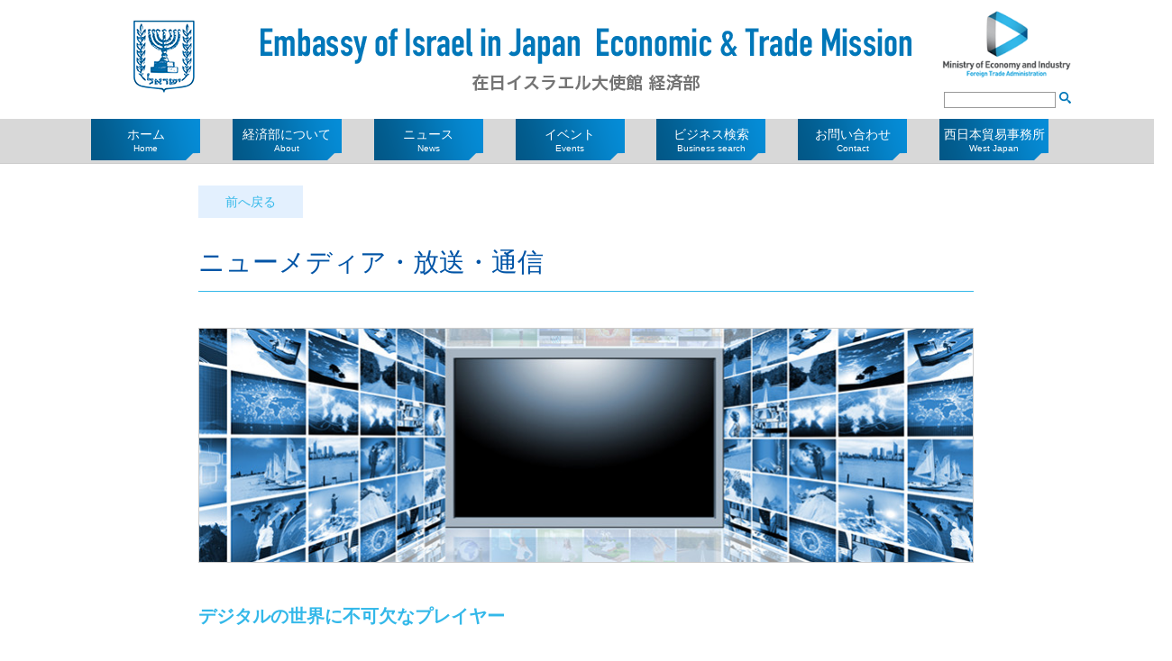

--- FILE ---
content_type: text/html; charset=UTF-8
request_url: https://israel-keizai.org/sector/226/
body_size: 17496
content:
<!doctype html>
<html dir="ltr" lang="ja" prefix="og: https://ogp.me/ns#">
<head><link rel="shortcut icon" href="https://israel-keizai.org/wp/wp-content/uploads/2019/06/favicon.ico">
	<!-- Global site tag (gtag.js) - Google AdWords: 816045653 -->

	<script async src="https://www.googletagmanager.com/gtag/js?id=AW-816045653"></script>

	<script>

	  window.dataLayer = window.dataLayer || [];

	  function gtag(){dataLayer.push(arguments);}

	  gtag('js', new Date());



	  gtag('config', 'AW-816045653');

	</script>


	
	
		
	<meta charset="UTF-8">
	<meta name="viewport" content="width=device-width, initial-scale=1">
	<link rel="profile" href="http://gmpg.org/xfn/11">

	<link rel="stylesheet" type="text/css" href="https://israel-keizai.org/wp/wp-content/themes/israel-keizai/slick.css" media="screen" />
	<link rel="stylesheet" type="text/css" href="https://israel-keizai.org/wp/wp-content/themes/israel-keizai/slick-theme.css" media="screen" />
	<script src="//ajax.googleapis.com/ajax/libs/jquery/1.11.1/jquery.min.js"></script>
	<script src="https://israel-keizai.org/wp/wp-content/themes/israel-keizai/js/slick.min.js"></script>
	<script src="https://israel-keizai.org/wp/wp-content/themes/israel-keizai/js/common.js"></script>
	<title>ニューメディア・放送・通信 - 駐日イスラエル大使館 経済部</title>

		<!-- All in One SEO 4.9.3 - aioseo.com -->
	<meta name="description" content="デジタルの世界に不可欠なプレイヤー デジタル漬けでマスコミ通の地元の先駆者たちが立ち上げ支えてきたイスラエルの" />
	<meta name="robots" content="max-image-preview:large" />
	<link rel="canonical" href="https://israel-keizai.org/sector/226/" />
	<meta name="generator" content="All in One SEO (AIOSEO) 4.9.3" />
		<meta property="og:locale" content="ja_JP" />
		<meta property="og:site_name" content="駐日イスラエル大使館 経済部 -" />
		<meta property="og:type" content="article" />
		<meta property="og:title" content="ニューメディア・放送・通信 - 駐日イスラエル大使館 経済部" />
		<meta property="og:description" content="デジタルの世界に不可欠なプレイヤー デジタル漬けでマスコミ通の地元の先駆者たちが立ち上げ支えてきたイスラエルの" />
		<meta property="og:url" content="https://israel-keizai.org/sector/226/" />
		<meta property="article:published_time" content="2017-09-19T06:39:05+00:00" />
		<meta property="article:modified_time" content="2017-10-26T16:58:48+00:00" />
		<meta name="twitter:card" content="summary_large_image" />
		<meta name="twitter:site" content="@israeltradejp" />
		<meta name="twitter:title" content="ニューメディア・放送・通信 - 駐日イスラエル大使館 経済部" />
		<meta name="twitter:description" content="デジタルの世界に不可欠なプレイヤー デジタル漬けでマスコミ通の地元の先駆者たちが立ち上げ支えてきたイスラエルの" />
		<meta name="twitter:image" content="https://israel-keizai.org/wp/wp-content/uploads/2017/09/imgSector09.jpg" />
		<script type="application/ld+json" class="aioseo-schema">
			{"@context":"https:\/\/schema.org","@graph":[{"@type":"BreadcrumbList","@id":"https:\/\/israel-keizai.org\/sector\/226\/#breadcrumblist","itemListElement":[{"@type":"ListItem","@id":"https:\/\/israel-keizai.org#listItem","position":1,"name":"\u30db\u30fc\u30e0","item":"https:\/\/israel-keizai.org","nextItem":{"@type":"ListItem","@id":"https:\/\/israel-keizai.org\/sector\/#listItem","name":"\u30bb\u30af\u30bf\u30fc"}},{"@type":"ListItem","@id":"https:\/\/israel-keizai.org\/sector\/#listItem","position":2,"name":"\u30bb\u30af\u30bf\u30fc","item":"https:\/\/israel-keizai.org\/sector\/","nextItem":{"@type":"ListItem","@id":"https:\/\/israel-keizai.org\/category\/broadcast\/#listItem","name":"\u30cb\u30e5\u30fc\u30e1\u30c7\u30a3\u30a2\u30fb\u653e\u9001\u30fb\u901a\u4fe1"},"previousItem":{"@type":"ListItem","@id":"https:\/\/israel-keizai.org#listItem","name":"\u30db\u30fc\u30e0"}},{"@type":"ListItem","@id":"https:\/\/israel-keizai.org\/category\/broadcast\/#listItem","position":3,"name":"\u30cb\u30e5\u30fc\u30e1\u30c7\u30a3\u30a2\u30fb\u653e\u9001\u30fb\u901a\u4fe1","item":"https:\/\/israel-keizai.org\/category\/broadcast\/","nextItem":{"@type":"ListItem","@id":"https:\/\/israel-keizai.org\/sector\/226\/#listItem","name":"\u30cb\u30e5\u30fc\u30e1\u30c7\u30a3\u30a2\u30fb\u653e\u9001\u30fb\u901a\u4fe1"},"previousItem":{"@type":"ListItem","@id":"https:\/\/israel-keizai.org\/sector\/#listItem","name":"\u30bb\u30af\u30bf\u30fc"}},{"@type":"ListItem","@id":"https:\/\/israel-keizai.org\/sector\/226\/#listItem","position":4,"name":"\u30cb\u30e5\u30fc\u30e1\u30c7\u30a3\u30a2\u30fb\u653e\u9001\u30fb\u901a\u4fe1","previousItem":{"@type":"ListItem","@id":"https:\/\/israel-keizai.org\/category\/broadcast\/#listItem","name":"\u30cb\u30e5\u30fc\u30e1\u30c7\u30a3\u30a2\u30fb\u653e\u9001\u30fb\u901a\u4fe1"}}]},{"@type":"Organization","@id":"https:\/\/israel-keizai.org\/#organization","name":"\u99d0\u65e5\u30a4\u30b9\u30e9\u30a8\u30eb\u5927\u4f7f\u9928 \u7d4c\u6e08\u90e8","url":"https:\/\/israel-keizai.org\/"},{"@type":"WebPage","@id":"https:\/\/israel-keizai.org\/sector\/226\/#webpage","url":"https:\/\/israel-keizai.org\/sector\/226\/","name":"\u30cb\u30e5\u30fc\u30e1\u30c7\u30a3\u30a2\u30fb\u653e\u9001\u30fb\u901a\u4fe1 - \u99d0\u65e5\u30a4\u30b9\u30e9\u30a8\u30eb\u5927\u4f7f\u9928 \u7d4c\u6e08\u90e8","description":"\u30c7\u30b8\u30bf\u30eb\u306e\u4e16\u754c\u306b\u4e0d\u53ef\u6b20\u306a\u30d7\u30ec\u30a4\u30e4\u30fc \u30c7\u30b8\u30bf\u30eb\u6f2c\u3051\u3067\u30de\u30b9\u30b3\u30df\u901a\u306e\u5730\u5143\u306e\u5148\u99c6\u8005\u305f\u3061\u304c\u7acb\u3061\u4e0a\u3052\u652f\u3048\u3066\u304d\u305f\u30a4\u30b9\u30e9\u30a8\u30eb\u306e","inLanguage":"ja","isPartOf":{"@id":"https:\/\/israel-keizai.org\/#website"},"breadcrumb":{"@id":"https:\/\/israel-keizai.org\/sector\/226\/#breadcrumblist"},"image":{"@type":"ImageObject","url":"https:\/\/israel-keizai.org\/wp\/wp-content\/uploads\/2017\/09\/imgSector09.jpg","@id":"https:\/\/israel-keizai.org\/sector\/226\/#mainImage","width":860,"height":260},"primaryImageOfPage":{"@id":"https:\/\/israel-keizai.org\/sector\/226\/#mainImage"},"datePublished":"2017-09-19T15:39:05+09:00","dateModified":"2017-10-27T01:58:48+09:00"},{"@type":"WebSite","@id":"https:\/\/israel-keizai.org\/#website","url":"https:\/\/israel-keizai.org\/","name":"\u99d0\u65e5\u30a4\u30b9\u30e9\u30a8\u30eb\u5927\u4f7f\u9928 \u7d4c\u6e08\u90e8","inLanguage":"ja","publisher":{"@id":"https:\/\/israel-keizai.org\/#organization"}}]}
		</script>
		<!-- All in One SEO -->

<link rel='dns-prefetch' href='//webfonts.sakura.ne.jp' />
<link rel="alternate" type="application/rss+xml" title="駐日イスラエル大使館 経済部 &raquo; フィード" href="https://israel-keizai.org/feed/" />
<link rel="alternate" type="application/rss+xml" title="駐日イスラエル大使館 経済部 &raquo; コメントフィード" href="https://israel-keizai.org/comments/feed/" />
<link rel="alternate" title="oEmbed (JSON)" type="application/json+oembed" href="https://israel-keizai.org/wp-json/oembed/1.0/embed?url=https%3A%2F%2Fisrael-keizai.org%2Fsector%2F226%2F" />
<link rel="alternate" title="oEmbed (XML)" type="text/xml+oembed" href="https://israel-keizai.org/wp-json/oembed/1.0/embed?url=https%3A%2F%2Fisrael-keizai.org%2Fsector%2F226%2F&#038;format=xml" />
<style id='wp-img-auto-sizes-contain-inline-css' type='text/css'>
img:is([sizes=auto i],[sizes^="auto," i]){contain-intrinsic-size:3000px 1500px}
/*# sourceURL=wp-img-auto-sizes-contain-inline-css */
</style>
<style id='wp-emoji-styles-inline-css' type='text/css'>

	img.wp-smiley, img.emoji {
		display: inline !important;
		border: none !important;
		box-shadow: none !important;
		height: 1em !important;
		width: 1em !important;
		margin: 0 0.07em !important;
		vertical-align: -0.1em !important;
		background: none !important;
		padding: 0 !important;
	}
/*# sourceURL=wp-emoji-styles-inline-css */
</style>
<style id='wp-block-library-inline-css' type='text/css'>
:root{--wp-block-synced-color:#7a00df;--wp-block-synced-color--rgb:122,0,223;--wp-bound-block-color:var(--wp-block-synced-color);--wp-editor-canvas-background:#ddd;--wp-admin-theme-color:#007cba;--wp-admin-theme-color--rgb:0,124,186;--wp-admin-theme-color-darker-10:#006ba1;--wp-admin-theme-color-darker-10--rgb:0,107,160.5;--wp-admin-theme-color-darker-20:#005a87;--wp-admin-theme-color-darker-20--rgb:0,90,135;--wp-admin-border-width-focus:2px}@media (min-resolution:192dpi){:root{--wp-admin-border-width-focus:1.5px}}.wp-element-button{cursor:pointer}:root .has-very-light-gray-background-color{background-color:#eee}:root .has-very-dark-gray-background-color{background-color:#313131}:root .has-very-light-gray-color{color:#eee}:root .has-very-dark-gray-color{color:#313131}:root .has-vivid-green-cyan-to-vivid-cyan-blue-gradient-background{background:linear-gradient(135deg,#00d084,#0693e3)}:root .has-purple-crush-gradient-background{background:linear-gradient(135deg,#34e2e4,#4721fb 50%,#ab1dfe)}:root .has-hazy-dawn-gradient-background{background:linear-gradient(135deg,#faaca8,#dad0ec)}:root .has-subdued-olive-gradient-background{background:linear-gradient(135deg,#fafae1,#67a671)}:root .has-atomic-cream-gradient-background{background:linear-gradient(135deg,#fdd79a,#004a59)}:root .has-nightshade-gradient-background{background:linear-gradient(135deg,#330968,#31cdcf)}:root .has-midnight-gradient-background{background:linear-gradient(135deg,#020381,#2874fc)}:root{--wp--preset--font-size--normal:16px;--wp--preset--font-size--huge:42px}.has-regular-font-size{font-size:1em}.has-larger-font-size{font-size:2.625em}.has-normal-font-size{font-size:var(--wp--preset--font-size--normal)}.has-huge-font-size{font-size:var(--wp--preset--font-size--huge)}.has-text-align-center{text-align:center}.has-text-align-left{text-align:left}.has-text-align-right{text-align:right}.has-fit-text{white-space:nowrap!important}#end-resizable-editor-section{display:none}.aligncenter{clear:both}.items-justified-left{justify-content:flex-start}.items-justified-center{justify-content:center}.items-justified-right{justify-content:flex-end}.items-justified-space-between{justify-content:space-between}.screen-reader-text{border:0;clip-path:inset(50%);height:1px;margin:-1px;overflow:hidden;padding:0;position:absolute;width:1px;word-wrap:normal!important}.screen-reader-text:focus{background-color:#ddd;clip-path:none;color:#444;display:block;font-size:1em;height:auto;left:5px;line-height:normal;padding:15px 23px 14px;text-decoration:none;top:5px;width:auto;z-index:100000}html :where(.has-border-color){border-style:solid}html :where([style*=border-top-color]){border-top-style:solid}html :where([style*=border-right-color]){border-right-style:solid}html :where([style*=border-bottom-color]){border-bottom-style:solid}html :where([style*=border-left-color]){border-left-style:solid}html :where([style*=border-width]){border-style:solid}html :where([style*=border-top-width]){border-top-style:solid}html :where([style*=border-right-width]){border-right-style:solid}html :where([style*=border-bottom-width]){border-bottom-style:solid}html :where([style*=border-left-width]){border-left-style:solid}html :where(img[class*=wp-image-]){height:auto;max-width:100%}:where(figure){margin:0 0 1em}html :where(.is-position-sticky){--wp-admin--admin-bar--position-offset:var(--wp-admin--admin-bar--height,0px)}@media screen and (max-width:600px){html :where(.is-position-sticky){--wp-admin--admin-bar--position-offset:0px}}

/*# sourceURL=wp-block-library-inline-css */
</style><style id='global-styles-inline-css' type='text/css'>
:root{--wp--preset--aspect-ratio--square: 1;--wp--preset--aspect-ratio--4-3: 4/3;--wp--preset--aspect-ratio--3-4: 3/4;--wp--preset--aspect-ratio--3-2: 3/2;--wp--preset--aspect-ratio--2-3: 2/3;--wp--preset--aspect-ratio--16-9: 16/9;--wp--preset--aspect-ratio--9-16: 9/16;--wp--preset--color--black: #000000;--wp--preset--color--cyan-bluish-gray: #abb8c3;--wp--preset--color--white: #ffffff;--wp--preset--color--pale-pink: #f78da7;--wp--preset--color--vivid-red: #cf2e2e;--wp--preset--color--luminous-vivid-orange: #ff6900;--wp--preset--color--luminous-vivid-amber: #fcb900;--wp--preset--color--light-green-cyan: #7bdcb5;--wp--preset--color--vivid-green-cyan: #00d084;--wp--preset--color--pale-cyan-blue: #8ed1fc;--wp--preset--color--vivid-cyan-blue: #0693e3;--wp--preset--color--vivid-purple: #9b51e0;--wp--preset--gradient--vivid-cyan-blue-to-vivid-purple: linear-gradient(135deg,rgb(6,147,227) 0%,rgb(155,81,224) 100%);--wp--preset--gradient--light-green-cyan-to-vivid-green-cyan: linear-gradient(135deg,rgb(122,220,180) 0%,rgb(0,208,130) 100%);--wp--preset--gradient--luminous-vivid-amber-to-luminous-vivid-orange: linear-gradient(135deg,rgb(252,185,0) 0%,rgb(255,105,0) 100%);--wp--preset--gradient--luminous-vivid-orange-to-vivid-red: linear-gradient(135deg,rgb(255,105,0) 0%,rgb(207,46,46) 100%);--wp--preset--gradient--very-light-gray-to-cyan-bluish-gray: linear-gradient(135deg,rgb(238,238,238) 0%,rgb(169,184,195) 100%);--wp--preset--gradient--cool-to-warm-spectrum: linear-gradient(135deg,rgb(74,234,220) 0%,rgb(151,120,209) 20%,rgb(207,42,186) 40%,rgb(238,44,130) 60%,rgb(251,105,98) 80%,rgb(254,248,76) 100%);--wp--preset--gradient--blush-light-purple: linear-gradient(135deg,rgb(255,206,236) 0%,rgb(152,150,240) 100%);--wp--preset--gradient--blush-bordeaux: linear-gradient(135deg,rgb(254,205,165) 0%,rgb(254,45,45) 50%,rgb(107,0,62) 100%);--wp--preset--gradient--luminous-dusk: linear-gradient(135deg,rgb(255,203,112) 0%,rgb(199,81,192) 50%,rgb(65,88,208) 100%);--wp--preset--gradient--pale-ocean: linear-gradient(135deg,rgb(255,245,203) 0%,rgb(182,227,212) 50%,rgb(51,167,181) 100%);--wp--preset--gradient--electric-grass: linear-gradient(135deg,rgb(202,248,128) 0%,rgb(113,206,126) 100%);--wp--preset--gradient--midnight: linear-gradient(135deg,rgb(2,3,129) 0%,rgb(40,116,252) 100%);--wp--preset--font-size--small: 13px;--wp--preset--font-size--medium: 20px;--wp--preset--font-size--large: 36px;--wp--preset--font-size--x-large: 42px;--wp--preset--spacing--20: 0.44rem;--wp--preset--spacing--30: 0.67rem;--wp--preset--spacing--40: 1rem;--wp--preset--spacing--50: 1.5rem;--wp--preset--spacing--60: 2.25rem;--wp--preset--spacing--70: 3.38rem;--wp--preset--spacing--80: 5.06rem;--wp--preset--shadow--natural: 6px 6px 9px rgba(0, 0, 0, 0.2);--wp--preset--shadow--deep: 12px 12px 50px rgba(0, 0, 0, 0.4);--wp--preset--shadow--sharp: 6px 6px 0px rgba(0, 0, 0, 0.2);--wp--preset--shadow--outlined: 6px 6px 0px -3px rgb(255, 255, 255), 6px 6px rgb(0, 0, 0);--wp--preset--shadow--crisp: 6px 6px 0px rgb(0, 0, 0);}:where(.is-layout-flex){gap: 0.5em;}:where(.is-layout-grid){gap: 0.5em;}body .is-layout-flex{display: flex;}.is-layout-flex{flex-wrap: wrap;align-items: center;}.is-layout-flex > :is(*, div){margin: 0;}body .is-layout-grid{display: grid;}.is-layout-grid > :is(*, div){margin: 0;}:where(.wp-block-columns.is-layout-flex){gap: 2em;}:where(.wp-block-columns.is-layout-grid){gap: 2em;}:where(.wp-block-post-template.is-layout-flex){gap: 1.25em;}:where(.wp-block-post-template.is-layout-grid){gap: 1.25em;}.has-black-color{color: var(--wp--preset--color--black) !important;}.has-cyan-bluish-gray-color{color: var(--wp--preset--color--cyan-bluish-gray) !important;}.has-white-color{color: var(--wp--preset--color--white) !important;}.has-pale-pink-color{color: var(--wp--preset--color--pale-pink) !important;}.has-vivid-red-color{color: var(--wp--preset--color--vivid-red) !important;}.has-luminous-vivid-orange-color{color: var(--wp--preset--color--luminous-vivid-orange) !important;}.has-luminous-vivid-amber-color{color: var(--wp--preset--color--luminous-vivid-amber) !important;}.has-light-green-cyan-color{color: var(--wp--preset--color--light-green-cyan) !important;}.has-vivid-green-cyan-color{color: var(--wp--preset--color--vivid-green-cyan) !important;}.has-pale-cyan-blue-color{color: var(--wp--preset--color--pale-cyan-blue) !important;}.has-vivid-cyan-blue-color{color: var(--wp--preset--color--vivid-cyan-blue) !important;}.has-vivid-purple-color{color: var(--wp--preset--color--vivid-purple) !important;}.has-black-background-color{background-color: var(--wp--preset--color--black) !important;}.has-cyan-bluish-gray-background-color{background-color: var(--wp--preset--color--cyan-bluish-gray) !important;}.has-white-background-color{background-color: var(--wp--preset--color--white) !important;}.has-pale-pink-background-color{background-color: var(--wp--preset--color--pale-pink) !important;}.has-vivid-red-background-color{background-color: var(--wp--preset--color--vivid-red) !important;}.has-luminous-vivid-orange-background-color{background-color: var(--wp--preset--color--luminous-vivid-orange) !important;}.has-luminous-vivid-amber-background-color{background-color: var(--wp--preset--color--luminous-vivid-amber) !important;}.has-light-green-cyan-background-color{background-color: var(--wp--preset--color--light-green-cyan) !important;}.has-vivid-green-cyan-background-color{background-color: var(--wp--preset--color--vivid-green-cyan) !important;}.has-pale-cyan-blue-background-color{background-color: var(--wp--preset--color--pale-cyan-blue) !important;}.has-vivid-cyan-blue-background-color{background-color: var(--wp--preset--color--vivid-cyan-blue) !important;}.has-vivid-purple-background-color{background-color: var(--wp--preset--color--vivid-purple) !important;}.has-black-border-color{border-color: var(--wp--preset--color--black) !important;}.has-cyan-bluish-gray-border-color{border-color: var(--wp--preset--color--cyan-bluish-gray) !important;}.has-white-border-color{border-color: var(--wp--preset--color--white) !important;}.has-pale-pink-border-color{border-color: var(--wp--preset--color--pale-pink) !important;}.has-vivid-red-border-color{border-color: var(--wp--preset--color--vivid-red) !important;}.has-luminous-vivid-orange-border-color{border-color: var(--wp--preset--color--luminous-vivid-orange) !important;}.has-luminous-vivid-amber-border-color{border-color: var(--wp--preset--color--luminous-vivid-amber) !important;}.has-light-green-cyan-border-color{border-color: var(--wp--preset--color--light-green-cyan) !important;}.has-vivid-green-cyan-border-color{border-color: var(--wp--preset--color--vivid-green-cyan) !important;}.has-pale-cyan-blue-border-color{border-color: var(--wp--preset--color--pale-cyan-blue) !important;}.has-vivid-cyan-blue-border-color{border-color: var(--wp--preset--color--vivid-cyan-blue) !important;}.has-vivid-purple-border-color{border-color: var(--wp--preset--color--vivid-purple) !important;}.has-vivid-cyan-blue-to-vivid-purple-gradient-background{background: var(--wp--preset--gradient--vivid-cyan-blue-to-vivid-purple) !important;}.has-light-green-cyan-to-vivid-green-cyan-gradient-background{background: var(--wp--preset--gradient--light-green-cyan-to-vivid-green-cyan) !important;}.has-luminous-vivid-amber-to-luminous-vivid-orange-gradient-background{background: var(--wp--preset--gradient--luminous-vivid-amber-to-luminous-vivid-orange) !important;}.has-luminous-vivid-orange-to-vivid-red-gradient-background{background: var(--wp--preset--gradient--luminous-vivid-orange-to-vivid-red) !important;}.has-very-light-gray-to-cyan-bluish-gray-gradient-background{background: var(--wp--preset--gradient--very-light-gray-to-cyan-bluish-gray) !important;}.has-cool-to-warm-spectrum-gradient-background{background: var(--wp--preset--gradient--cool-to-warm-spectrum) !important;}.has-blush-light-purple-gradient-background{background: var(--wp--preset--gradient--blush-light-purple) !important;}.has-blush-bordeaux-gradient-background{background: var(--wp--preset--gradient--blush-bordeaux) !important;}.has-luminous-dusk-gradient-background{background: var(--wp--preset--gradient--luminous-dusk) !important;}.has-pale-ocean-gradient-background{background: var(--wp--preset--gradient--pale-ocean) !important;}.has-electric-grass-gradient-background{background: var(--wp--preset--gradient--electric-grass) !important;}.has-midnight-gradient-background{background: var(--wp--preset--gradient--midnight) !important;}.has-small-font-size{font-size: var(--wp--preset--font-size--small) !important;}.has-medium-font-size{font-size: var(--wp--preset--font-size--medium) !important;}.has-large-font-size{font-size: var(--wp--preset--font-size--large) !important;}.has-x-large-font-size{font-size: var(--wp--preset--font-size--x-large) !important;}
/*# sourceURL=global-styles-inline-css */
</style>

<style id='classic-theme-styles-inline-css' type='text/css'>
/*! This file is auto-generated */
.wp-block-button__link{color:#fff;background-color:#32373c;border-radius:9999px;box-shadow:none;text-decoration:none;padding:calc(.667em + 2px) calc(1.333em + 2px);font-size:1.125em}.wp-block-file__button{background:#32373c;color:#fff;text-decoration:none}
/*# sourceURL=/wp-includes/css/classic-themes.min.css */
</style>
<link rel='stylesheet' id='biz-cal-style-css' href='https://israel-keizai.org/wp/wp-content/plugins/biz-calendar/biz-cal.css?ver=2.2.0' type='text/css' media='all' />
<link rel='stylesheet' id='israel-keizai-style-css' href='https://israel-keizai.org/wp/wp-content/themes/israel-keizai/style.css?ver=6.9' type='text/css' media='all' />
<script type="text/javascript" src="https://israel-keizai.org/wp/wp-includes/js/jquery/jquery.min.js?ver=3.7.1" id="jquery-core-js"></script>
<script type="text/javascript" src="https://israel-keizai.org/wp/wp-includes/js/jquery/jquery-migrate.min.js?ver=3.4.1" id="jquery-migrate-js"></script>
<script type="text/javascript" src="//webfonts.sakura.ne.jp/js/sakurav3.js?fadein=0&amp;ver=3.1.4" id="typesquare_std-js"></script>
<script type="text/javascript" id="biz-cal-script-js-extra">
/* <![CDATA[ */
var bizcalOptions = {"holiday_title":"\u4f11\u9928\u65e5","temp_holidays":"2018-01-02\r\n2018-01-03\r\n2018-03-21\r\n","temp_weekdays":"","eventday_title":"\u30a4\u30d9\u30f3\u30c8","eventday_url":"","eventdays":"","month_limit":"\u5236\u9650\u306a\u3057","nextmonthlimit":"12","prevmonthlimit":"12","plugindir":"https://israel-keizai.org/wp/wp-content/plugins/biz-calendar/","national_holiday":""};
//# sourceURL=biz-cal-script-js-extra
/* ]]> */
</script>
<script type="text/javascript" src="https://israel-keizai.org/wp/wp-content/plugins/biz-calendar/calendar.js?ver=2.2.0" id="biz-cal-script-js"></script>
<link rel="https://api.w.org/" href="https://israel-keizai.org/wp-json/" /><link rel="EditURI" type="application/rsd+xml" title="RSD" href="https://israel-keizai.org/wp/xmlrpc.php?rsd" />
<meta name="generator" content="WordPress 6.9" />
<link rel='shortlink' href='https://israel-keizai.org/?p=226' />
	<meta name="description" content="イスラエル大使館経済部は、イスラエルと日本経済界が効果的な連帯関係を確立する為の支援を積極的に行い、イスラエル企業と日本企業のコラボレーションを多角的に推進しております。ニュースやイベント・企業情報が満載の公式ホームページをご活用いただき、ビジネスにお役立てください。">
	<meta name="keywords" content="イスラエル,イスラエル大使館,経済部,ビジネス,ビジネスチャンス,企業検索,ニュース,イベント">
	
<!-- 	<style type="text/css">
		.top_main {
			margin: 0;
		}
		.top_main img {
			width: 100%;
		}
	</style> -->
<!-- Global site tag (gtag.js) - Google Analytics -->
<script async src="https://www.googletagmanager.com/gtag/js?id=UA-106142082-1"></script>
<script>
  window.dataLayer = window.dataLayer || [];
  function gtag(){dataLayer.push(arguments);}
  gtag('js', new Date());

  gtag('config', 'UA-106142082-1');
</script>

</head>

<body id="TOP" class="wp-singular sector-template-default single single-sector postid-226 wp-theme-israel-keizai">
<div id="fb-root"></div>
<script>(function(d, s, id) {
  var js, fjs = d.getElementsByTagName(s)[0];
  if (d.getElementById(id)) return;
  js = d.createElement(s); js.id = id;
  js.src = "//connect.facebook.net/ja_JP/sdk.js#xfbml=1&version=v2.10";
  fjs.parentNode.insertBefore(js, fjs);
}(document, 'script', 'facebook-jssdk'));</script>

<div id="page" class="site">
	<a class="skip-link screen-reader-text" href="#content">Skip to content</a>

	<header id="masthead" class="site-header">
		<div class="site-branding">
					<p class="logo"><a href="https://israel-keizai.org/" rel="home">駐日イスラエル大使館 経済部</a></p>
					<p class="site-title">駐日イスラエル大使館 経済部</p>
					<div class="rightBox">
				<p class="economy"><a href="http://economy.gov.il/english/Pages/default.aspx" target="_blank">Ministry of Economy and Industry</a></p>
				<div class="form-search">
					<form role="search" method="get" id="searchform" action="https://israel-keizai.org/">
	<input type="text" value="" name="s" class="s input-search">
	<input type="submit" class="searchsubmit input-search-submit" value="">
</form>				</div>
			</div>
		</div><!-- .site-branding -->


	    <nav id="site-navigation" class="main-navigation">
	      <div class="pc-menu pcshow">
	        <ul>
	          <li class="menu01"><a href="https://israel-keizai.org/"><p>ホーム<span>Home</span></p></a></li>
	          <li class="menu02"><a href="https://israel-keizai.org/about/"><p>経済部について<span>About</span></p></a></li>
	          <li class="menu03"><a href="https://israel-keizai.org/news/"><p>ニュース<span>News</span></p></a></li>
	          <li class="menu04"><a href="https://israel-keizai.org/events/"><p>イベント<span>Events</span></p></a></li>
	          <li class="menu05"><a href="https://israel-keizai.org/business/"><p>ビジネス検索<span>Business search</span></p></a></li>
	          <li class="menu07"><a href="https://israel-keizai.org/contact/"><p>お問い合わせ<span>Contact</span></p></a></li>
	          <li class="menu06"><a href="https://israel-keizai.org/west_japan/"><p>西日本貿易事務所<span>West Japan</span></p></a></li>
	          <!-- <li class="menu08"><a href="https://israel-keizai.org/jiin/"><p>JIIN<span>JIIN</span></p></a></li>
	          <li class="menu09"><a href="https://israel-keizai.org/link/"><p>リンク<span>Link</span></p></a></li> -->
	        </ul>
	      </div>

	      <button class="menu-toggle  menu-trigger spshow" aria-controls="primary-menu" aria-expanded="false">
	        <span></span>
	        <span></span>
	        <span></span>
	      </button>
	      <div id="primary-menu" class="sp-menu spshow">
	        <ul>
	          <li class="menu01"><a href="https://israel-keizai.org/">ホーム<span>Home</span></a></li>
	          <li class="menu02"><a href="https://israel-keizai.org/about/">経済部について<span>About</span></a></li>
	          <li class="menu03"><a href="https://israel-keizai.org/news/">ニュース<span>News</span></a></li>
	          <li class="menu04"><a href="https://israel-keizai.org/events/">イベント<span>Events</span></a></li>
	          <li class="menu05"><a href="https://israel-keizai.org/business/">ビジネス検索<span>Business search</span></a></li>
	          <li class="menu07"><a href="https://israel-keizai.org/contact/">お問い合わせ<span>Contact</span></a></li>
	          <li class="menu06"><a href="https://israel-keizai.org/west_japan/">西日本貿易事務所<span>West Japan</span></a></li>
	          <!-- <li class="menu08"><a href="https://israel-keizai.org/jiin/">JIIN<span>JIIN</span></a></li>
	          <li class="menu09"><a href="https://israel-keizai.org/link/">リンク<span>Link</span></a></li> -->
	        </ul>
	      </div>
	    </nav><!-- #site-navigation -->






<!-- Event snippet for リマーケティング remarketing page -->

<script>

  gtag('event', 'conversion', {

      'send_to': 'AW-816045653/yBDVCLyq1H0Q1byPhQM',

      'value': 1.0,

      'currency': 'JPY',

      'aw_remarketing_only': true

  });

</script>


	</header><!-- #masthead -->

	<div id="content" class="site-content">


	<div id="primary" class="content-area">
		<div class="nav-contents-detail">
			<p class="btn-back"><a href="../">前へ戻る</a></p>
		</div>

		<div class="col-c">
			<main id="main" class="site-main col-wrap">
				<div class="contents-l">
				
<article id="post-226" class="post-226 sector type-sector status-publish has-post-thumbnail hentry category-broadcast">
	<div class="contents-body">
		<div class="contents-l">
	        <div class="contents-ttl-wrap">
				<h1 class="contents-ttl">ニューメディア・放送・通信</h1>	        </div>
			<div class="contents-image">
				<img width="860" height="260" src="https://israel-keizai.org/wp/wp-content/uploads/2017/09/imgSector09.jpg" class="attachment-post-thumbnail size-post-thumbnail wp-post-image" alt="" decoding="async" fetchpriority="high" srcset="https://israel-keizai.org/wp/wp-content/uploads/2017/09/imgSector09.jpg 860w, https://israel-keizai.org/wp/wp-content/uploads/2017/09/imgSector09-300x91.jpg 300w, https://israel-keizai.org/wp/wp-content/uploads/2017/09/imgSector09-768x232.jpg 768w" sizes="(max-width: 860px) 100vw, 860px" />			</div><!-- .contents-image -->

			<div class="entry-content">
				<p><span style="color: #33b8e9;"><strong>デジタルの世界に不可欠なプレイヤー</strong></span></p>
<p>デジタル漬けでマスコミ通の地元の先駆者たちが立ち上げ支えてきたイスラエルのニューメディア企業は、ユーザーに豊かな利用体験を提供しつつ、収益を伸ばすことを願うメディアやコンテンツのプロバイダーが欲しがる独自のソリューソンを提供してきました。</p>
<p>&nbsp;</p>
<p><span style="color: #33b8e9;"><strong>ピクセル1つも無駄にしない</strong></span></p>
<p>イスラエルには、ニューメディアの可能性の全てをカバーする1,000社以上の企業が存在しています。アプリや関連サービス、eコマース・eマーケティング、オンライン広告・エンターテイメント・ビデオ、サーチやソーシャルネットワーク等の分野で活躍しています。また放送・デジタル・ケーブルTV、IPTVや衛星放送の分野で精力的に活動している企業もあれば、コンテンツの創作・配信・管理に強かったり、ゲームの世界で強豪であったり、CE（コンピュータ－エンジニアリング）分野で新しいインターフェース・ソリューション提供している企業もあります。</p>
<p>&nbsp;</p>
<p>この業界はここ数年で急速に成長しています。Adsmarket, Answers.com、 ICQ、 Incredimail、 NDS、 Orca、 ConduitやPilat Media等は事業規模が大きいですが、多くの会社は小規模で600社以上がスタートアップに分類されます。これらの会社は、イノベーションと起業家精神、低い製造コストによる価格競争力、顧客の要望に沿ったソリューションを提供する意欲が強いことで知られています。</p>
<p>&nbsp;</p>
<p>AOL、eBay、Google、Harmonic、Open TV、PayPal、YahooやYbrantをはじめ、多くの多国籍ニューメディア企業がイスラエルに研究開発部門を設けています。このほかにも、Apple、Cisco、Ericsson、HP、Intel、IBM、Microsoft、MotorolaやNokia-Siemensと言ったデジタルテクノロジーの巨人たちもイスラエルに拠点を設けています。</p>
<p>&nbsp;</p>
<p><span style="color: #33b8e9;"><strong>ブレークスルーの国</strong></span></p>
<p>今日一般的に普及しているデジタルテクノロジーの多くが、イスラエルで初めて開発されたものです。</p>
<p>・Intel CentrinoやPentium 4 マイクロプロセッサー</p>
<p>・NDS 限定受信システム、DRM システム</p>
<p>・M-Systemsが発明したUSBフラッシュデバイス</p>
<p>・VocalTec の創業者の発明によるVoIP</p>
<p>・ICQ が開発したAOL インスタントメッセンジャー</p>
<p>・Alvarion が最初に開発したWiFi とWiMax</p>
<p>・Comverse が発明したボイスメール</p>
<p>&nbsp;</p>
<p>自国のマーケットが小さいため、イスラエルで最も革新的な技術を持つ企業の多くは、グローバルな経済規模で業績を伸ばす可能性が強い外国企業とのパートナーシップ、または技術の一括売却の道を選びます。近年、Gifts PorjectはeBayにより買収され、FacebookはSnaptuを買収し、BitbandはMotorolaが買収しました。</p>
<div class="list-contents list-corp"><h3 class="contents-ttl06">企業紹介</h3><ul><li><a href="https://israel-keizai.org/business/bria/"><p class="sector_img"><img width="225" height="225" src="https://israel-keizai.org/wp/wp-content/uploads/2025/06/BRIA.jpeg" class="attachment-post-thumbnail size-post-thumbnail wp-post-image" alt="" decoding="async" srcset="https://israel-keizai.org/wp/wp-content/uploads/2025/06/BRIA.jpeg 225w, https://israel-keizai.org/wp/wp-content/uploads/2025/06/BRIA-150x150.jpeg 150w" sizes="(max-width: 225px) 100vw, 225px" /></p><p class="sector_ttl">BRIA</p></a></li><li><a href="https://israel-keizai.org/business/artlist/"><p class="sector_img"><img width="164" height="162" src="https://israel-keizai.org/wp/wp-content/uploads/2025/06/08776ee37e8ffff4ce65c2f8882a62c0-e1750050955670.png" class="attachment-post-thumbnail size-post-thumbnail wp-post-image" alt="" decoding="async" /></p><p class="sector_ttl">Artlist</p></a></li><li><a href="https://israel-keizai.org/business/hisky/"><p class="sector_img"><img width="354" height="354" src="https://israel-keizai.org/wp/wp-content/uploads/2025/04/hiSky-.png" class="attachment-post-thumbnail size-post-thumbnail wp-post-image" alt="" decoding="async" loading="lazy" srcset="https://israel-keizai.org/wp/wp-content/uploads/2025/04/hiSky-.png 354w, https://israel-keizai.org/wp/wp-content/uploads/2025/04/hiSky--300x300.png 300w, https://israel-keizai.org/wp/wp-content/uploads/2025/04/hiSky--150x150.png 150w" sizes="auto, (max-width: 354px) 100vw, 354px" /></p><p class="sector_ttl">hiSky</p></a></li><li><a href="https://israel-keizai.org/business/pixellot/"><p class="sector_img"><img width="225" height="225" src="https://israel-keizai.org/wp/wp-content/uploads/2025/04/download.jpg" class="attachment-post-thumbnail size-post-thumbnail wp-post-image" alt="" decoding="async" loading="lazy" srcset="https://israel-keizai.org/wp/wp-content/uploads/2025/04/download.jpg 225w, https://israel-keizai.org/wp/wp-content/uploads/2025/04/download-150x150.jpg 150w" sizes="auto, (max-width: 225px) 100vw, 225px" /></p><p class="sector_ttl">Pixellot</p></a></li><li><a href="https://israel-keizai.org/business/erizos-tv-studio/"><p class="sector_img"><img width="352" height="354" src="https://israel-keizai.org/wp/wp-content/uploads/2025/03/Erizos-.png" class="attachment-post-thumbnail size-post-thumbnail wp-post-image" alt="" decoding="async" loading="lazy" srcset="https://israel-keizai.org/wp/wp-content/uploads/2025/03/Erizos-.png 352w, https://israel-keizai.org/wp/wp-content/uploads/2025/03/Erizos--298x300.png 298w, https://israel-keizai.org/wp/wp-content/uploads/2025/03/Erizos--150x150.png 150w" sizes="auto, (max-width: 352px) 100vw, 352px" /></p><p class="sector_ttl">Erizos TV Studio</p></a></li><li><a href="https://israel-keizai.org/business/telco-systems/"><p class="sector_img"><img width="900" height="900" src="https://israel-keizai.org/wp/wp-content/uploads/2024/09/Telco-Systems.jpg" class="attachment-post-thumbnail size-post-thumbnail wp-post-image" alt="" decoding="async" loading="lazy" srcset="https://israel-keizai.org/wp/wp-content/uploads/2024/09/Telco-Systems.jpg 900w, https://israel-keizai.org/wp/wp-content/uploads/2024/09/Telco-Systems-300x300.jpg 300w, https://israel-keizai.org/wp/wp-content/uploads/2024/09/Telco-Systems-150x150.jpg 150w, https://israel-keizai.org/wp/wp-content/uploads/2024/09/Telco-Systems-768x768.jpg 768w" sizes="auto, (max-width: 900px) 100vw, 900px" /></p><p class="sector_ttl">Telco Systems (acquired by BATM Networks)</p></a></li><li><a href="https://israel-keizai.org/business/aiola/"><p class="sector_img"><img width="330" height="153" src="https://israel-keizai.org/wp/wp-content/uploads/2023/10/aiOla.png" class="attachment-post-thumbnail size-post-thumbnail wp-post-image" alt="" decoding="async" loading="lazy" srcset="https://israel-keizai.org/wp/wp-content/uploads/2023/10/aiOla.png 330w, https://israel-keizai.org/wp/wp-content/uploads/2023/10/aiOla-300x139.png 300w" sizes="auto, (max-width: 330px) 100vw, 330px" /></p><p class="sector_ttl">aiOla</p></a></li><li><a href="https://israel-keizai.org/business/voyantis/"><p class="sector_img"><img width="225" height="225" src="https://israel-keizai.org/wp/wp-content/uploads/2021/03/voyantis.png" class="attachment-post-thumbnail size-post-thumbnail wp-post-image" alt="" decoding="async" loading="lazy" srcset="https://israel-keizai.org/wp/wp-content/uploads/2021/03/voyantis.png 225w, https://israel-keizai.org/wp/wp-content/uploads/2021/03/voyantis-150x150.png 150w" sizes="auto, (max-width: 225px) 100vw, 225px" /></p><p class="sector_ttl">Voyantis</p></a></li><li><a href="https://israel-keizai.org/business/saguna/"><p class="sector_img"><img width="596" height="416" src="https://israel-keizai.org/wp/wp-content/uploads/2018/02/logo_saguna.jpg" class="attachment-post-thumbnail size-post-thumbnail wp-post-image" alt="" decoding="async" loading="lazy" srcset="https://israel-keizai.org/wp/wp-content/uploads/2018/02/logo_saguna.jpg 596w, https://israel-keizai.org/wp/wp-content/uploads/2018/02/logo_saguna-300x209.jpg 300w" sizes="auto, (max-width: 596px) 100vw, 596px" /></p><p class="sector_ttl">Saguna<br>マルチアクセス・エッジクラウドコンピューティング</p></a></li><li><a href="https://israel-keizai.org/business/lucidlogix/"><p class="sector_img"><img width="596" height="416" src="https://israel-keizai.org/wp/wp-content/uploads/2018/02/logo_lucidlogix.jpg" class="attachment-post-thumbnail size-post-thumbnail wp-post-image" alt="" decoding="async" loading="lazy" srcset="https://israel-keizai.org/wp/wp-content/uploads/2018/02/logo_lucidlogix.jpg 596w, https://israel-keizai.org/wp/wp-content/uploads/2018/02/logo_lucidlogix-300x209.jpg 300w" sizes="auto, (max-width: 596px) 100vw, 596px" /></p><p class="sector_ttl">Lucidlogix</p></a></li><li><a href="https://israel-keizai.org/business/techsee-augmented-vision-2/"><p class="sector_img"><img width="596" height="416" src="https://israel-keizai.org/wp/wp-content/uploads/2018/02/logo_techsee-2.jpg" class="attachment-post-thumbnail size-post-thumbnail wp-post-image" alt="" decoding="async" loading="lazy" srcset="https://israel-keizai.org/wp/wp-content/uploads/2018/02/logo_techsee-2.jpg 596w, https://israel-keizai.org/wp/wp-content/uploads/2018/02/logo_techsee-2-300x209.jpg 300w" sizes="auto, (max-width: 596px) 100vw, 596px" /></p><p class="sector_ttl">TechSee Augmented Vision</p></a></li><li><a href="https://israel-keizai.org/business/wisesec/"><p class="sector_img"><img width="596" height="416" src="https://israel-keizai.org/wp/wp-content/uploads/2018/02/logo_wisesec-1.jpg" class="attachment-post-thumbnail size-post-thumbnail wp-post-image" alt="" decoding="async" loading="lazy" srcset="https://israel-keizai.org/wp/wp-content/uploads/2018/02/logo_wisesec-1.jpg 596w, https://israel-keizai.org/wp/wp-content/uploads/2018/02/logo_wisesec-1-300x209.jpg 300w" sizes="auto, (max-width: 596px) 100vw, 596px" /></p><p class="sector_ttl">WiseSec</p></a></li><li><a href="https://israel-keizai.org/business/vimmi/"><p class="sector_img"><img width="596" height="416" src="https://israel-keizai.org/wp/wp-content/uploads/2018/02/logo_vimmi-1.jpg" class="attachment-post-thumbnail size-post-thumbnail wp-post-image" alt="" decoding="async" loading="lazy" srcset="https://israel-keizai.org/wp/wp-content/uploads/2018/02/logo_vimmi-1.jpg 596w, https://israel-keizai.org/wp/wp-content/uploads/2018/02/logo_vimmi-1-300x209.jpg 300w" sizes="auto, (max-width: 596px) 100vw, 596px" /></p><p class="sector_ttl">Vimmi</p></a></li><li><a href="https://israel-keizai.org/business/vaulto-technologies-ltd/"><p class="sector_img"><img width="596" height="416" src="https://israel-keizai.org/wp/wp-content/uploads/2018/02/logo_vaulto-1.jpg" class="attachment-post-thumbnail size-post-thumbnail wp-post-image" alt="" decoding="async" loading="lazy" srcset="https://israel-keizai.org/wp/wp-content/uploads/2018/02/logo_vaulto-1.jpg 596w, https://israel-keizai.org/wp/wp-content/uploads/2018/02/logo_vaulto-1-300x209.jpg 300w" sizes="auto, (max-width: 596px) 100vw, 596px" /></p><p class="sector_ttl">Vaulto Technologies Ltd.</p></a></li><li><a href="https://israel-keizai.org/business/unispectral/"><p class="sector_img"><img width="596" height="416" src="https://israel-keizai.org/wp/wp-content/uploads/2018/02/logo_Unispectral-1.jpg" class="attachment-post-thumbnail size-post-thumbnail wp-post-image" alt="" decoding="async" loading="lazy" srcset="https://israel-keizai.org/wp/wp-content/uploads/2018/02/logo_Unispectral-1.jpg 596w, https://israel-keizai.org/wp/wp-content/uploads/2018/02/logo_Unispectral-1-300x209.jpg 300w" sizes="auto, (max-width: 596px) 100vw, 596px" /></p><p class="sector_ttl">Unispectral</p></a></li><li><a href="https://israel-keizai.org/business/trackimo/"><p class="sector_img"><img width="596" height="416" src="https://israel-keizai.org/wp/wp-content/uploads/2018/02/logo_trackimo-1.jpg" class="attachment-post-thumbnail size-post-thumbnail wp-post-image" alt="" decoding="async" loading="lazy" srcset="https://israel-keizai.org/wp/wp-content/uploads/2018/02/logo_trackimo-1.jpg 596w, https://israel-keizai.org/wp/wp-content/uploads/2018/02/logo_trackimo-1-300x209.jpg 300w" sizes="auto, (max-width: 596px) 100vw, 596px" /></p><p class="sector_ttl">Trackimo</p></a></li><li><a href="https://israel-keizai.org/business/tekoia/"><p class="sector_img"><img width="596" height="416" src="https://israel-keizai.org/wp/wp-content/uploads/2018/02/logo_tekoia-1.jpg" class="attachment-post-thumbnail size-post-thumbnail wp-post-image" alt="" decoding="async" loading="lazy" srcset="https://israel-keizai.org/wp/wp-content/uploads/2018/02/logo_tekoia-1.jpg 596w, https://israel-keizai.org/wp/wp-content/uploads/2018/02/logo_tekoia-1-300x209.jpg 300w" sizes="auto, (max-width: 596px) 100vw, 596px" /></p><p class="sector_ttl">Tekoia</p></a></li><li><a href="https://israel-keizai.org/business/humavox/"><p class="sector_img"><img width="596" height="416" src="https://israel-keizai.org/wp/wp-content/uploads/2018/02/logo_humavox-1.jpg" class="attachment-post-thumbnail size-post-thumbnail wp-post-image" alt="" decoding="async" loading="lazy" srcset="https://israel-keizai.org/wp/wp-content/uploads/2018/02/logo_humavox-1.jpg 596w, https://israel-keizai.org/wp/wp-content/uploads/2018/02/logo_humavox-1-300x209.jpg 300w" sizes="auto, (max-width: 596px) 100vw, 596px" /></p><p class="sector_ttl">Humavox</p></a></li><li><a href="https://israel-keizai.org/business/humaneyes-vuze-2/"><p class="sector_img"><img width="596" height="416" src="https://israel-keizai.org/wp/wp-content/uploads/2018/02/logo_vuse.jpg" class="attachment-post-thumbnail size-post-thumbnail wp-post-image" alt="" decoding="async" loading="lazy" srcset="https://israel-keizai.org/wp/wp-content/uploads/2018/02/logo_vuse.jpg 596w, https://israel-keizai.org/wp/wp-content/uploads/2018/02/logo_vuse-300x209.jpg 300w" sizes="auto, (max-width: 596px) 100vw, 596px" /></p><p class="sector_ttl">HumanEyes VUZE</p></a></li><li><a href="https://israel-keizai.org/business/supercom/"><p class="sector_img"><img width="596" height="416" src="https://israel-keizai.org/wp/wp-content/uploads/2018/02/logo_SuperCom-1.jpg" class="attachment-post-thumbnail size-post-thumbnail wp-post-image" alt="" decoding="async" loading="lazy" srcset="https://israel-keizai.org/wp/wp-content/uploads/2018/02/logo_SuperCom-1.jpg 596w, https://israel-keizai.org/wp/wp-content/uploads/2018/02/logo_SuperCom-1-300x209.jpg 300w" sizes="auto, (max-width: 596px) 100vw, 596px" /></p><p class="sector_ttl">SuperCom</p></a></li><li><a href="https://israel-keizai.org/business/superb-reality/"><p class="sector_img"><img width="596" height="416" src="https://israel-keizai.org/wp/wp-content/uploads/2018/02/logo_superb-reality.jpg" class="attachment-post-thumbnail size-post-thumbnail wp-post-image" alt="" decoding="async" loading="lazy" srcset="https://israel-keizai.org/wp/wp-content/uploads/2018/02/logo_superb-reality.jpg 596w, https://israel-keizai.org/wp/wp-content/uploads/2018/02/logo_superb-reality-300x209.jpg 300w" sizes="auto, (max-width: 596px) 100vw, 596px" /></p><p class="sector_ttl">Superb Reality</p></a></li><li><a href="https://israel-keizai.org/business/sqream-technologies/"><p class="sector_img"><img width="596" height="416" src="https://israel-keizai.org/wp/wp-content/uploads/2018/02/logo_sqream-1.jpg" class="attachment-post-thumbnail size-post-thumbnail wp-post-image" alt="" decoding="async" loading="lazy" srcset="https://israel-keizai.org/wp/wp-content/uploads/2018/02/logo_sqream-1.jpg 596w, https://israel-keizai.org/wp/wp-content/uploads/2018/02/logo_sqream-1-300x209.jpg 300w" sizes="auto, (max-width: 596px) 100vw, 596px" /></p><p class="sector_ttl">SQream Technologies</p></a></li><li><a href="https://israel-keizai.org/business/spirent-communications/"><p class="sector_img"><img width="596" height="416" src="https://israel-keizai.org/wp/wp-content/uploads/2018/02/logo_Spirent-1.jpg" class="attachment-post-thumbnail size-post-thumbnail wp-post-image" alt="" decoding="async" loading="lazy" srcset="https://israel-keizai.org/wp/wp-content/uploads/2018/02/logo_Spirent-1.jpg 596w, https://israel-keizai.org/wp/wp-content/uploads/2018/02/logo_Spirent-1-300x209.jpg 300w" sizes="auto, (max-width: 596px) 100vw, 596px" /></p><p class="sector_ttl">Spirent Communications</p></a></li><li><a href="https://israel-keizai.org/business/sleeprate/"><p class="sector_img"><img width="596" height="416" src="https://israel-keizai.org/wp/wp-content/uploads/2018/02/logo_SleepRate-1.jpg" class="attachment-post-thumbnail size-post-thumbnail wp-post-image" alt="" decoding="async" loading="lazy" srcset="https://israel-keizai.org/wp/wp-content/uploads/2018/02/logo_SleepRate-1.jpg 596w, https://israel-keizai.org/wp/wp-content/uploads/2018/02/logo_SleepRate-1-300x209.jpg 300w" sizes="auto, (max-width: 596px) 100vw, 596px" /></p><p class="sector_ttl">SleepRate</p></a></li><li><a href="https://israel-keizai.org/business/simgo/"><p class="sector_img"><img width="596" height="416" src="https://israel-keizai.org/wp/wp-content/uploads/2018/02/logo_simgo-1.jpg" class="attachment-post-thumbnail size-post-thumbnail wp-post-image" alt="" decoding="async" loading="lazy" srcset="https://israel-keizai.org/wp/wp-content/uploads/2018/02/logo_simgo-1.jpg 596w, https://israel-keizai.org/wp/wp-content/uploads/2018/02/logo_simgo-1-300x209.jpg 300w" sizes="auto, (max-width: 596px) 100vw, 596px" /></p><p class="sector_ttl">simgo</p></a></li><li><a href="https://israel-keizai.org/business/safedk/"><p class="sector_img"><img width="596" height="416" src="https://israel-keizai.org/wp/wp-content/uploads/2018/02/logo_safedk-1.jpg" class="attachment-post-thumbnail size-post-thumbnail wp-post-image" alt="" decoding="async" loading="lazy" srcset="https://israel-keizai.org/wp/wp-content/uploads/2018/02/logo_safedk-1.jpg 596w, https://israel-keizai.org/wp/wp-content/uploads/2018/02/logo_safedk-1-300x209.jpg 300w" sizes="auto, (max-width: 596px) 100vw, 596px" /></p><p class="sector_ttl">SafeDK</p></a></li><li><a href="https://israel-keizai.org/business/radware/"><p class="sector_img"><img width="596" height="416" src="https://israel-keizai.org/wp/wp-content/uploads/2018/02/logo_radware-1.jpg" class="attachment-post-thumbnail size-post-thumbnail wp-post-image" alt="" decoding="async" loading="lazy" srcset="https://israel-keizai.org/wp/wp-content/uploads/2018/02/logo_radware-1.jpg 596w, https://israel-keizai.org/wp/wp-content/uploads/2018/02/logo_radware-1-300x209.jpg 300w" sizes="auto, (max-width: 596px) 100vw, 596px" /></p><p class="sector_ttl">Radware</p></a></li><li><a href="https://israel-keizai.org/business/rad/"><p class="sector_img"><img width="596" height="416" src="https://israel-keizai.org/wp/wp-content/uploads/2018/02/logo_rad-1.jpg" class="attachment-post-thumbnail size-post-thumbnail wp-post-image" alt="" decoding="async" loading="lazy" srcset="https://israel-keizai.org/wp/wp-content/uploads/2018/02/logo_rad-1.jpg 596w, https://israel-keizai.org/wp/wp-content/uploads/2018/02/logo_rad-1-300x209.jpg 300w" sizes="auto, (max-width: 596px) 100vw, 596px" /></p><p class="sector_ttl">RAD</p></a></li><li><a href="https://israel-keizai.org/business/q-factor-ltd/"><p class="sector_img"><img width="596" height="416" src="https://israel-keizai.org/wp/wp-content/uploads/2018/02/logo_skeinway-1.jpg" class="attachment-post-thumbnail size-post-thumbnail wp-post-image" alt="" decoding="async" loading="lazy" srcset="https://israel-keizai.org/wp/wp-content/uploads/2018/02/logo_skeinway-1.jpg 596w, https://israel-keizai.org/wp/wp-content/uploads/2018/02/logo_skeinway-1-300x209.jpg 300w" sizes="auto, (max-width: 596px) 100vw, 596px" /></p><p class="sector_ttl">Q-FACTOR LTD.</p></a></li><li><a href="https://israel-keizai.org/business/prontoly/"><p class="sector_img"><img width="596" height="416" src="https://israel-keizai.org/wp/wp-content/uploads/2018/02/logo_prontoly-1.jpg" class="attachment-post-thumbnail size-post-thumbnail wp-post-image" alt="" decoding="async" loading="lazy" srcset="https://israel-keizai.org/wp/wp-content/uploads/2018/02/logo_prontoly-1.jpg 596w, https://israel-keizai.org/wp/wp-content/uploads/2018/02/logo_prontoly-1-300x209.jpg 300w" sizes="auto, (max-width: 596px) 100vw, 596px" /></p><p class="sector_ttl">Prontoly</p></a></li><li><a href="https://israel-keizai.org/business/powermat-technologies-ltd/"><p class="sector_img"><img width="596" height="416" src="https://israel-keizai.org/wp/wp-content/uploads/2018/02/logo_powermat-1.jpg" class="attachment-post-thumbnail size-post-thumbnail wp-post-image" alt="" decoding="async" loading="lazy" srcset="https://israel-keizai.org/wp/wp-content/uploads/2018/02/logo_powermat-1.jpg 596w, https://israel-keizai.org/wp/wp-content/uploads/2018/02/logo_powermat-1-300x209.jpg 300w" sizes="auto, (max-width: 596px) 100vw, 596px" /></p><p class="sector_ttl">Powermat Technologies Ltd.</p></a></li><li><a href="https://israel-keizai.org/business/peerapp/"><p class="sector_img"><img width="596" height="416" src="https://israel-keizai.org/wp/wp-content/uploads/2018/02/logo_peerapp.jpg" class="attachment-post-thumbnail size-post-thumbnail wp-post-image" alt="" decoding="async" loading="lazy" srcset="https://israel-keizai.org/wp/wp-content/uploads/2018/02/logo_peerapp.jpg 596w, https://israel-keizai.org/wp/wp-content/uploads/2018/02/logo_peerapp-300x209.jpg 300w" sizes="auto, (max-width: 596px) 100vw, 596px" /></p><p class="sector_ttl">PeerApp</p></a></li><li><a href="https://israel-keizai.org/business/one-smart-star/"><p class="sector_img"><img width="596" height="416" src="https://israel-keizai.org/wp/wp-content/uploads/2018/02/logo_onesmartstar-1.jpg" class="attachment-post-thumbnail size-post-thumbnail wp-post-image" alt="" decoding="async" loading="lazy" srcset="https://israel-keizai.org/wp/wp-content/uploads/2018/02/logo_onesmartstar-1.jpg 596w, https://israel-keizai.org/wp/wp-content/uploads/2018/02/logo_onesmartstar-1-300x209.jpg 300w" sizes="auto, (max-width: 596px) 100vw, 596px" /></p><p class="sector_ttl">One Smart Star</p></a></li><li><a href="https://israel-keizai.org/business/neura/"><p class="sector_img"><img width="596" height="416" src="https://israel-keizai.org/wp/wp-content/uploads/2018/02/logo_theneura-1.jpg" class="attachment-post-thumbnail size-post-thumbnail wp-post-image" alt="" decoding="async" loading="lazy" srcset="https://israel-keizai.org/wp/wp-content/uploads/2018/02/logo_theneura-1.jpg 596w, https://israel-keizai.org/wp/wp-content/uploads/2018/02/logo_theneura-1-300x209.jpg 300w" sizes="auto, (max-width: 596px) 100vw, 596px" /></p><p class="sector_ttl">Neura</p></a></li><li><a href="https://israel-keizai.org/business/neema/"><p class="sector_img"><img width="596" height="416" src="https://israel-keizai.org/wp/wp-content/uploads/2018/02/logo_getneema-1.jpg" class="attachment-post-thumbnail size-post-thumbnail wp-post-image" alt="" decoding="async" loading="lazy" srcset="https://israel-keizai.org/wp/wp-content/uploads/2018/02/logo_getneema-1.jpg 596w, https://israel-keizai.org/wp/wp-content/uploads/2018/02/logo_getneema-1-300x209.jpg 300w" sizes="auto, (max-width: 596px) 100vw, 596px" /></p><p class="sector_ttl">Neema</p></a></li><li><a href="https://israel-keizai.org/business/mer-group-2/"><p class="sector_img"><img width="596" height="416" src="https://israel-keizai.org/wp/wp-content/uploads/2018/02/logo_mer-group-1.jpg" class="attachment-post-thumbnail size-post-thumbnail wp-post-image" alt="" decoding="async" loading="lazy" srcset="https://israel-keizai.org/wp/wp-content/uploads/2018/02/logo_mer-group-1.jpg 596w, https://israel-keizai.org/wp/wp-content/uploads/2018/02/logo_mer-group-1-300x209.jpg 300w" sizes="auto, (max-width: 596px) 100vw, 596px" /></p><p class="sector_ttl">MER Group</p></a></li><li><a href="https://israel-keizai.org/business/mce-systems/"><p class="sector_img"><img width="596" height="416" src="https://israel-keizai.org/wp/wp-content/uploads/2018/02/logo_mce-systems-1.jpg" class="attachment-post-thumbnail size-post-thumbnail wp-post-image" alt="" decoding="async" loading="lazy" srcset="https://israel-keizai.org/wp/wp-content/uploads/2018/02/logo_mce-systems-1.jpg 596w, https://israel-keizai.org/wp/wp-content/uploads/2018/02/logo_mce-systems-1-300x209.jpg 300w" sizes="auto, (max-width: 596px) 100vw, 596px" /></p><p class="sector_ttl">mce Systems</p></a></li><li><a href="https://israel-keizai.org/business/mce/"><p class="sector_img"><img width="596" height="416" src="https://israel-keizai.org/wp/wp-content/uploads/2018/02/logo_mce-media-1.jpg" class="attachment-post-thumbnail size-post-thumbnail wp-post-image" alt="" decoding="async" loading="lazy" srcset="https://israel-keizai.org/wp/wp-content/uploads/2018/02/logo_mce-media-1.jpg 596w, https://israel-keizai.org/wp/wp-content/uploads/2018/02/logo_mce-media-1-300x209.jpg 300w" sizes="auto, (max-width: 596px) 100vw, 596px" /></p><p class="sector_ttl">mce Media</p></a></li><li><a href="https://israel-keizai.org/business/kwik-commerce-ltd/"><p class="sector_img"><img width="596" height="416" src="https://israel-keizai.org/wp/wp-content/uploads/2018/02/logo_kwik-1.jpg" class="attachment-post-thumbnail size-post-thumbnail wp-post-image" alt="" decoding="async" loading="lazy" srcset="https://israel-keizai.org/wp/wp-content/uploads/2018/02/logo_kwik-1.jpg 596w, https://israel-keizai.org/wp/wp-content/uploads/2018/02/logo_kwik-1-300x209.jpg 300w" sizes="auto, (max-width: 596px) 100vw, 596px" /></p><p class="sector_ttl">kwik commerce</p></a></li><li><a href="https://israel-keizai.org/business/kidoz/"><p class="sector_img"><img width="596" height="416" src="https://israel-keizai.org/wp/wp-content/uploads/2018/02/logo_kidoz.jpg" class="attachment-post-thumbnail size-post-thumbnail wp-post-image" alt="" decoding="async" loading="lazy" srcset="https://israel-keizai.org/wp/wp-content/uploads/2018/02/logo_kidoz.jpg 596w, https://israel-keizai.org/wp/wp-content/uploads/2018/02/logo_kidoz-300x209.jpg 300w" sizes="auto, (max-width: 596px) 100vw, 596px" /></p><p class="sector_ttl">KIDOZ</p></a></li><li><a href="https://israel-keizai.org/business/kaymera-technologies/"><p class="sector_img"><img width="596" height="416" src="https://israel-keizai.org/wp/wp-content/uploads/2018/02/logo_kaymera-2.jpg" class="attachment-post-thumbnail size-post-thumbnail wp-post-image" alt="" decoding="async" loading="lazy" srcset="https://israel-keizai.org/wp/wp-content/uploads/2018/02/logo_kaymera-2.jpg 596w, https://israel-keizai.org/wp/wp-content/uploads/2018/02/logo_kaymera-2-300x209.jpg 300w" sizes="auto, (max-width: 596px) 100vw, 596px" /></p><p class="sector_ttl">Kaymera Technologies</p></a></li><li><a href="https://israel-keizai.org/business/jpu/"><p class="sector_img"><img width="596" height="416" src="https://israel-keizai.org/wp/wp-content/uploads/2018/02/logo_jpu-1.jpg" class="attachment-post-thumbnail size-post-thumbnail wp-post-image" alt="" decoding="async" loading="lazy" srcset="https://israel-keizai.org/wp/wp-content/uploads/2018/02/logo_jpu-1.jpg 596w, https://israel-keizai.org/wp/wp-content/uploads/2018/02/logo_jpu-1-300x209.jpg 300w" sizes="auto, (max-width: 596px) 100vw, 596px" /></p><p class="sector_ttl">JpU</p></a></li><li><a href="https://israel-keizai.org/business/isityou/"><p class="sector_img"><img width="596" height="416" src="https://israel-keizai.org/wp/wp-content/uploads/2018/02/logo_isityou-1.jpg" class="attachment-post-thumbnail size-post-thumbnail wp-post-image" alt="" decoding="async" loading="lazy" srcset="https://israel-keizai.org/wp/wp-content/uploads/2018/02/logo_isityou-1.jpg 596w, https://israel-keizai.org/wp/wp-content/uploads/2018/02/logo_isityou-1-300x209.jpg 300w" sizes="auto, (max-width: 596px) 100vw, 596px" /></p><p class="sector_ttl">IsItYou</p></a></li><li><a href="https://israel-keizai.org/business/imvision-technologies/"><p class="sector_img"><img width="596" height="416" src="https://israel-keizai.org/wp/wp-content/uploads/2018/02/logo_imvisiontech-1.jpg" class="attachment-post-thumbnail size-post-thumbnail wp-post-image" alt="" decoding="async" loading="lazy" srcset="https://israel-keizai.org/wp/wp-content/uploads/2018/02/logo_imvisiontech-1.jpg 596w, https://israel-keizai.org/wp/wp-content/uploads/2018/02/logo_imvisiontech-1-300x209.jpg 300w" sizes="auto, (max-width: 596px) 100vw, 596px" /></p><p class="sector_ttl">imVision Technologies</p></a></li><li><a href="https://israel-keizai.org/business/imagry/"><p class="sector_img"><img width="596" height="416" src="https://israel-keizai.org/wp/wp-content/uploads/2018/02/logo_imagry-1.jpg" class="attachment-post-thumbnail size-post-thumbnail wp-post-image" alt="" decoding="async" loading="lazy" srcset="https://israel-keizai.org/wp/wp-content/uploads/2018/02/logo_imagry-1.jpg 596w, https://israel-keizai.org/wp/wp-content/uploads/2018/02/logo_imagry-1-300x209.jpg 300w" sizes="auto, (max-width: 596px) 100vw, 596px" /></p><p class="sector_ttl">Imagry</p></a></li><li><a href="https://israel-keizai.org/business/ipgallery/"><p class="sector_img"><img width="596" height="416" src="https://israel-keizai.org/wp/wp-content/uploads/2018/02/logo_ipgallery-1.jpg" class="attachment-post-thumbnail size-post-thumbnail wp-post-image" alt="" decoding="async" loading="lazy" srcset="https://israel-keizai.org/wp/wp-content/uploads/2018/02/logo_ipgallery-1.jpg 596w, https://israel-keizai.org/wp/wp-content/uploads/2018/02/logo_ipgallery-1-300x209.jpg 300w" sizes="auto, (max-width: 596px) 100vw, 596px" /></p><p class="sector_ttl">IPgallery</p></a></li><li><a href="https://israel-keizai.org/business/zimperium-inc/"><p class="sector_img"><img width="596" height="416" src="https://israel-keizai.org/wp/wp-content/uploads/2018/02/logo_Zimperium.jpg" class="attachment-post-thumbnail size-post-thumbnail wp-post-image" alt="" decoding="async" loading="lazy" srcset="https://israel-keizai.org/wp/wp-content/uploads/2018/02/logo_Zimperium.jpg 596w, https://israel-keizai.org/wp/wp-content/uploads/2018/02/logo_Zimperium-300x209.jpg 300w" sizes="auto, (max-width: 596px) 100vw, 596px" /></p><p class="sector_ttl">Zimperium</p></a></li><li><a href="https://israel-keizai.org/business/techsee-augmented-vision/"><p class="sector_img"><img width="596" height="416" src="https://israel-keizai.org/wp/wp-content/uploads/2018/02/logo_techsee-1.jpg" class="attachment-post-thumbnail size-post-thumbnail wp-post-image" alt="" decoding="async" loading="lazy" srcset="https://israel-keizai.org/wp/wp-content/uploads/2018/02/logo_techsee-1.jpg 596w, https://israel-keizai.org/wp/wp-content/uploads/2018/02/logo_techsee-1-300x209.jpg 300w" sizes="auto, (max-width: 596px) 100vw, 596px" /></p><p class="sector_ttl">TechSee Augmented Vision</p></a></li><li><a href="https://israel-keizai.org/business/surf-communication-solutions/"><p class="sector_img"><img width="596" height="416" src="https://israel-keizai.org/wp/wp-content/uploads/2018/02/logo_surfsolutions-2.jpg" class="attachment-post-thumbnail size-post-thumbnail wp-post-image" alt="" decoding="async" loading="lazy" srcset="https://israel-keizai.org/wp/wp-content/uploads/2018/02/logo_surfsolutions-2.jpg 596w, https://israel-keizai.org/wp/wp-content/uploads/2018/02/logo_surfsolutions-2-300x209.jpg 300w" sizes="auto, (max-width: 596px) 100vw, 596px" /></p><p class="sector_ttl">SURF Communication Solutions</p></a></li><li><a href="https://israel-keizai.org/business/hopon/"><p class="sector_img"><img width="596" height="416" src="https://israel-keizai.org/wp/wp-content/uploads/2018/02/logo_hopon-1.jpg" class="attachment-post-thumbnail size-post-thumbnail wp-post-image" alt="" decoding="async" loading="lazy" srcset="https://israel-keizai.org/wp/wp-content/uploads/2018/02/logo_hopon-1.jpg 596w, https://israel-keizai.org/wp/wp-content/uploads/2018/02/logo_hopon-1-300x209.jpg 300w" sizes="auto, (max-width: 596px) 100vw, 596px" /></p><p class="sector_ttl">HopOn</p></a></li><li><a href="https://israel-keizai.org/business/giraffic/"><p class="sector_img"><img width="596" height="416" src="https://israel-keizai.org/wp/wp-content/uploads/2018/02/logo_giraffic-1.jpg" class="attachment-post-thumbnail size-post-thumbnail wp-post-image" alt="" decoding="async" loading="lazy" srcset="https://israel-keizai.org/wp/wp-content/uploads/2018/02/logo_giraffic-1.jpg 596w, https://israel-keizai.org/wp/wp-content/uploads/2018/02/logo_giraffic-1-300x209.jpg 300w" sizes="auto, (max-width: 596px) 100vw, 596px" /></p><p class="sector_ttl">Giraffic</p></a></li><li><a href="https://israel-keizai.org/business/friendly/"><p class="sector_img"><img width="1481" height="627" src="https://israel-keizai.org/wp/wp-content/uploads/2018/02/friendly_logo_2022.big_.RGB_.png" class="attachment-post-thumbnail size-post-thumbnail wp-post-image" alt="" decoding="async" loading="lazy" srcset="https://israel-keizai.org/wp/wp-content/uploads/2018/02/friendly_logo_2022.big_.RGB_.png 1481w, https://israel-keizai.org/wp/wp-content/uploads/2018/02/friendly_logo_2022.big_.RGB_-300x127.png 300w, https://israel-keizai.org/wp/wp-content/uploads/2018/02/friendly_logo_2022.big_.RGB_-1024x434.png 1024w, https://israel-keizai.org/wp/wp-content/uploads/2018/02/friendly_logo_2022.big_.RGB_-768x325.png 768w" sizes="auto, (max-width: 1481px) 100vw, 1481px" /></p><p class="sector_ttl">Friendly Technologies</p></a></li><li><a href="https://israel-keizai.org/business/eyesight-technologies-3/"><p class="sector_img"><img width="596" height="416" src="https://israel-keizai.org/wp/wp-content/uploads/2018/02/logo_eyesight-tech-1.jpg" class="attachment-post-thumbnail size-post-thumbnail wp-post-image" alt="" decoding="async" loading="lazy" srcset="https://israel-keizai.org/wp/wp-content/uploads/2018/02/logo_eyesight-tech-1.jpg 596w, https://israel-keizai.org/wp/wp-content/uploads/2018/02/logo_eyesight-tech-1-300x209.jpg 300w" sizes="auto, (max-width: 596px) 100vw, 596px" /></p><p class="sector_ttl">eyeSight Technologies</p></a></li><li><a href="https://israel-keizai.org/business/essence/"><p class="sector_img"><img width="596" height="416" src="https://israel-keizai.org/wp/wp-content/uploads/2018/02/logo_essence-grp-1.jpg" class="attachment-post-thumbnail size-post-thumbnail wp-post-image" alt="" decoding="async" loading="lazy" srcset="https://israel-keizai.org/wp/wp-content/uploads/2018/02/logo_essence-grp-1.jpg 596w, https://israel-keizai.org/wp/wp-content/uploads/2018/02/logo_essence-grp-1-300x209.jpg 300w" sizes="auto, (max-width: 596px) 100vw, 596px" /></p><p class="sector_ttl">Essence</p></a></li><li><a href="https://israel-keizai.org/business/equat/"><p class="sector_img"><img width="596" height="416" src="https://israel-keizai.org/wp/wp-content/uploads/2018/02/logo_equatel-1.jpg" class="attachment-post-thumbnail size-post-thumbnail wp-post-image" alt="" decoding="async" loading="lazy" srcset="https://israel-keizai.org/wp/wp-content/uploads/2018/02/logo_equatel-1.jpg 596w, https://israel-keizai.org/wp/wp-content/uploads/2018/02/logo_equatel-1-300x209.jpg 300w" sizes="auto, (max-width: 596px) 100vw, 596px" /></p><p class="sector_ttl">EQUAT</p></a></li><li><a href="https://israel-keizai.org/business/eci/"><p class="sector_img"><img width="596" height="416" src="https://israel-keizai.org/wp/wp-content/uploads/2018/02/logo_ecitele-1.jpg" class="attachment-post-thumbnail size-post-thumbnail wp-post-image" alt="" decoding="async" loading="lazy" srcset="https://israel-keizai.org/wp/wp-content/uploads/2018/02/logo_ecitele-1.jpg 596w, https://israel-keizai.org/wp/wp-content/uploads/2018/02/logo_ecitele-1-300x209.jpg 300w" sizes="auto, (max-width: 596px) 100vw, 596px" /></p><p class="sector_ttl">ECI</p></a></li><li><a href="https://israel-keizai.org/business/drupe-mobile/"><p class="sector_img"><img width="596" height="416" src="https://israel-keizai.org/wp/wp-content/uploads/2018/02/logo_drup-1.jpg" class="attachment-post-thumbnail size-post-thumbnail wp-post-image" alt="" decoding="async" loading="lazy" srcset="https://israel-keizai.org/wp/wp-content/uploads/2018/02/logo_drup-1.jpg 596w, https://israel-keizai.org/wp/wp-content/uploads/2018/02/logo_drup-1-300x209.jpg 300w" sizes="auto, (max-width: 596px) 100vw, 596px" /></p><p class="sector_ttl">Drupe mobile</p></a></li><li><a href="https://israel-keizai.org/business/dojo-by-bullguard/"><p class="sector_img"><img width="596" height="416" src="https://israel-keizai.org/wp/wp-content/uploads/2018/02/logo_dojo-labs-2.jpg" class="attachment-post-thumbnail size-post-thumbnail wp-post-image" alt="" decoding="async" loading="lazy" srcset="https://israel-keizai.org/wp/wp-content/uploads/2018/02/logo_dojo-labs-2.jpg 596w, https://israel-keizai.org/wp/wp-content/uploads/2018/02/logo_dojo-labs-2-300x209.jpg 300w" sizes="auto, (max-width: 596px) 100vw, 596px" /></p><p class="sector_ttl">Dojo by BullGuard</p></a></li><li><a href="https://israel-keizai.org/business/checkmarx-2/"><p class="sector_img"><img width="596" height="416" src="https://israel-keizai.org/wp/wp-content/uploads/2018/02/logo_Checkmarx-logo_Checkmarx.jpg" class="attachment-post-thumbnail size-post-thumbnail wp-post-image" alt="" decoding="async" loading="lazy" srcset="https://israel-keizai.org/wp/wp-content/uploads/2018/02/logo_Checkmarx-logo_Checkmarx.jpg 596w, https://israel-keizai.org/wp/wp-content/uploads/2018/02/logo_Checkmarx-logo_Checkmarx-300x209.jpg 300w" sizes="auto, (max-width: 596px) 100vw, 596px" /></p><p class="sector_ttl">Checkmarx</p></a></li><li><a href="https://israel-keizai.org/business/cellmining/"><p class="sector_img"><img width="596" height="416" src="https://israel-keizai.org/wp/wp-content/uploads/2018/02/logo_cellmining-2.jpg" class="attachment-post-thumbnail size-post-thumbnail wp-post-image" alt="" decoding="async" loading="lazy" srcset="https://israel-keizai.org/wp/wp-content/uploads/2018/02/logo_cellmining-2.jpg 596w, https://israel-keizai.org/wp/wp-content/uploads/2018/02/logo_cellmining-2-300x209.jpg 300w" sizes="auto, (max-width: 596px) 100vw, 596px" /></p><p class="sector_ttl">CellMining</p></a></li><li><a href="https://israel-keizai.org/business/cellint-traffic-solution-ltd/"><p class="sector_img"><img width="596" height="416" src="https://israel-keizai.org/wp/wp-content/uploads/2018/02/logo_cellint-1.jpg" class="attachment-post-thumbnail size-post-thumbnail wp-post-image" alt="" decoding="async" loading="lazy" srcset="https://israel-keizai.org/wp/wp-content/uploads/2018/02/logo_cellint-1.jpg 596w, https://israel-keizai.org/wp/wp-content/uploads/2018/02/logo_cellint-1-300x209.jpg 300w" sizes="auto, (max-width: 596px) 100vw, 596px" /></p><p class="sector_ttl">Cellint Traffic Solution</p></a></li><li><a href="https://israel-keizai.org/business/callvu/"><p class="sector_img"><img width="596" height="416" src="https://israel-keizai.org/wp/wp-content/uploads/2018/02/logo_Callvu-1.jpg" class="attachment-post-thumbnail size-post-thumbnail wp-post-image" alt="" decoding="async" loading="lazy" srcset="https://israel-keizai.org/wp/wp-content/uploads/2018/02/logo_Callvu-1.jpg 596w, https://israel-keizai.org/wp/wp-content/uploads/2018/02/logo_Callvu-1-300x209.jpg 300w" sizes="auto, (max-width: 596px) 100vw, 596px" /></p><p class="sector_ttl">CallVU</p></a></li><li><a href="https://israel-keizai.org/business/callup/"><p class="sector_img"><img width="596" height="416" src="https://israel-keizai.org/wp/wp-content/uploads/2018/02/logo_CALLUP-2.jpg" class="attachment-post-thumbnail size-post-thumbnail wp-post-image" alt="" decoding="async" loading="lazy" srcset="https://israel-keizai.org/wp/wp-content/uploads/2018/02/logo_CALLUP-2.jpg 596w, https://israel-keizai.org/wp/wp-content/uploads/2018/02/logo_CALLUP-2-300x209.jpg 300w" sizes="auto, (max-width: 596px) 100vw, 596px" /></p><p class="sector_ttl">CALLUP</p></a></li><li><a href="https://israel-keizai.org/business/breezometer/"><p class="sector_img"><img width="596" height="416" src="https://israel-keizai.org/wp/wp-content/uploads/2018/02/logo_BreezoMeter-1.jpg" class="attachment-post-thumbnail size-post-thumbnail wp-post-image" alt="" decoding="async" loading="lazy" srcset="https://israel-keizai.org/wp/wp-content/uploads/2018/02/logo_BreezoMeter-1.jpg 596w, https://israel-keizai.org/wp/wp-content/uploads/2018/02/logo_BreezoMeter-1-300x209.jpg 300w" sizes="auto, (max-width: 596px) 100vw, 596px" /></p><p class="sector_ttl">BreezoMeter</p></a></li><li><a href="https://israel-keizai.org/business/axonize/"><p class="sector_img"><img width="596" height="416" src="https://israel-keizai.org/wp/wp-content/uploads/2018/02/logo_Axonize-1.jpg" class="attachment-post-thumbnail size-post-thumbnail wp-post-image" alt="" decoding="async" loading="lazy" srcset="https://israel-keizai.org/wp/wp-content/uploads/2018/02/logo_Axonize-1.jpg 596w, https://israel-keizai.org/wp/wp-content/uploads/2018/02/logo_Axonize-1-300x209.jpg 300w" sizes="auto, (max-width: 596px) 100vw, 596px" /></p><p class="sector_ttl">Axonize</p></a></li><li><a href="https://israel-keizai.org/business/atomation/"><p class="sector_img"><img width="596" height="416" src="https://israel-keizai.org/wp/wp-content/uploads/2018/02/logo_Atomation-2.jpg" class="attachment-post-thumbnail size-post-thumbnail wp-post-image" alt="" decoding="async" loading="lazy" srcset="https://israel-keizai.org/wp/wp-content/uploads/2018/02/logo_Atomation-2.jpg 596w, https://israel-keizai.org/wp/wp-content/uploads/2018/02/logo_Atomation-2-300x209.jpg 300w" sizes="auto, (max-width: 596px) 100vw, 596px" /></p><p class="sector_ttl">Atomation</p></a></li><li><a href="https://israel-keizai.org/business/alvarion/"><p class="sector_img"><img width="596" height="416" src="https://israel-keizai.org/wp/wp-content/uploads/2018/02/logo_Alvarion-1.jpg" class="attachment-post-thumbnail size-post-thumbnail wp-post-image" alt="" decoding="async" loading="lazy" srcset="https://israel-keizai.org/wp/wp-content/uploads/2018/02/logo_Alvarion-1.jpg 596w, https://israel-keizai.org/wp/wp-content/uploads/2018/02/logo_Alvarion-1-300x209.jpg 300w" sizes="auto, (max-width: 596px) 100vw, 596px" /></p><p class="sector_ttl">Alvarion</p></a></li><li><a href="https://israel-keizai.org/business/asine-innovative-memories/"><p class="sector_img"><img width="1000" height="1000" src="https://israel-keizai.org/wp/wp-content/uploads/2018/02/Asine_New_logo-Avatar.jpg" class="attachment-post-thumbnail size-post-thumbnail wp-post-image" alt="" decoding="async" loading="lazy" srcset="https://israel-keizai.org/wp/wp-content/uploads/2018/02/Asine_New_logo-Avatar.jpg 1000w, https://israel-keizai.org/wp/wp-content/uploads/2018/02/Asine_New_logo-Avatar-300x300.jpg 300w, https://israel-keizai.org/wp/wp-content/uploads/2018/02/Asine_New_logo-Avatar-150x150.jpg 150w, https://israel-keizai.org/wp/wp-content/uploads/2018/02/Asine_New_logo-Avatar-768x768.jpg 768w" sizes="auto, (max-width: 1000px) 100vw, 1000px" /></p><p class="sector_ttl">Asine Innovative Memories</p></a></li><li><a href="https://israel-keizai.org/business/trendemon/"><p class="sector_img"><img width="860" height="400" src="https://israel-keizai.org/wp/wp-content/uploads/2017/09/TrenDemon_logo.jpg" class="attachment-post-thumbnail size-post-thumbnail wp-post-image" alt="" decoding="async" loading="lazy" srcset="https://israel-keizai.org/wp/wp-content/uploads/2017/09/TrenDemon_logo.jpg 860w, https://israel-keizai.org/wp/wp-content/uploads/2017/09/TrenDemon_logo-300x140.jpg 300w, https://israel-keizai.org/wp/wp-content/uploads/2017/09/TrenDemon_logo-768x357.jpg 768w" sizes="auto, (max-width: 860px) 100vw, 860px" /></p><p class="sector_ttl">TrenDemon</p></a></li><li><a href="https://israel-keizai.org/business/fat-ginger-cat/"><p class="sector_img"><img width="860" height="400" src="https://israel-keizai.org/wp/wp-content/uploads/2017/09/FatGingerCat_logo.jpg" class="attachment-post-thumbnail size-post-thumbnail wp-post-image" alt="" decoding="async" loading="lazy" srcset="https://israel-keizai.org/wp/wp-content/uploads/2017/09/FatGingerCat_logo.jpg 860w, https://israel-keizai.org/wp/wp-content/uploads/2017/09/FatGingerCat_logo-300x140.jpg 300w, https://israel-keizai.org/wp/wp-content/uploads/2017/09/FatGingerCat_logo-768x357.jpg 768w" sizes="auto, (max-width: 860px) 100vw, 860px" /></p><p class="sector_ttl">Fat Ginger Cat</p></a></li></ul></div><div class="list-contents list-news"><h3 class="contents-ttl06">関連情報</h3><ul><li><a href="https://israel-keizai.org/news/dnp-idomoo-june2025/"><p class="sector_img"><img width="1200" height="600" src="https://israel-keizai.org/wp/wp-content/uploads/2025/06/idomoo-and-DNP.jpg" class="attachment-post-thumbnail size-post-thumbnail wp-post-image" alt="" decoding="async" loading="lazy" srcset="https://israel-keizai.org/wp/wp-content/uploads/2025/06/idomoo-and-DNP.jpg 1200w, https://israel-keizai.org/wp/wp-content/uploads/2025/06/idomoo-and-DNP-300x150.jpg 300w, https://israel-keizai.org/wp/wp-content/uploads/2025/06/idomoo-and-DNP-1024x512.jpg 1024w, https://israel-keizai.org/wp/wp-content/uploads/2025/06/idomoo-and-DNP-768x384.jpg 768w" sizes="auto, (max-width: 1200px) 100vw, 1200px" /></p><p class="sector_ttl">DNP、イスラエルのIdomooと提携し顧客関心度を向上</p></a></li><li><a href="https://israel-keizai.org/news/kardome-may2025/"><p class="sector_img"><img width="981" height="550" src="https://israel-keizai.org/wp/wp-content/uploads/2025/05/kardome-and-LG.png" class="attachment-post-thumbnail size-post-thumbnail wp-post-image" alt="" decoding="async" loading="lazy" srcset="https://israel-keizai.org/wp/wp-content/uploads/2025/05/kardome-and-LG.png 981w, https://israel-keizai.org/wp/wp-content/uploads/2025/05/kardome-and-LG-300x168.png 300w, https://israel-keizai.org/wp/wp-content/uploads/2025/05/kardome-and-LG-768x431.png 768w" sizes="auto, (max-width: 981px) 100vw, 981px" /></p><p class="sector_ttl">日本のAutomotive Fundが支援する音声技術スタートアップ企業がLGと提携</p></a></li><li><a href="https://israel-keizai.org/news/sonysemi-tupaia-mar2025/"><p class="sector_img"><img width="977" height="609" src="https://israel-keizai.org/wp/wp-content/uploads/2025/03/1742401048937.png" class="attachment-post-thumbnail size-post-thumbnail wp-post-image" alt="" decoding="async" loading="lazy" srcset="https://israel-keizai.org/wp/wp-content/uploads/2025/03/1742401048937.png 977w, https://israel-keizai.org/wp/wp-content/uploads/2025/03/1742401048937-300x187.png 300w, https://israel-keizai.org/wp/wp-content/uploads/2025/03/1742401048937-768x479.png 768w" sizes="auto, (max-width: 977px) 100vw, 977px" /></p><p class="sector_ttl">ソニーセミコンダクタソリューションズ、トゥパイアと協業　新市場に精密測位を提供</p></a></li><li><a href="https://israel-keizai.org/news/metaai-accelerator-tlv/"><p class="sector_img"><img width="815" height="537" src="https://israel-keizai.org/wp/wp-content/uploads/2024/07/Meta-.png" class="attachment-post-thumbnail size-post-thumbnail wp-post-image" alt="" decoding="async" loading="lazy" srcset="https://israel-keizai.org/wp/wp-content/uploads/2024/07/Meta-.png 815w, https://israel-keizai.org/wp/wp-content/uploads/2024/07/Meta--300x198.png 300w, https://israel-keizai.org/wp/wp-content/uploads/2024/07/Meta--768x506.png 768w" sizes="auto, (max-width: 815px) 100vw, 815px" /></p><p class="sector_ttl">メタ社、AI分野のイスラエル新興企業向けにAIアクセラレーターを設立</p></a></li><li><a href="https://israel-keizai.org/news/revolutionizing-connectivity/"><p class="sector_img"><img width="1436" height="804" src="https://israel-keizai.org/wp/wp-content/uploads/2017/10/Keizaibu-Logo-.png" class="attachment-post-thumbnail size-post-thumbnail wp-post-image" alt="" decoding="async" loading="lazy" srcset="https://israel-keizai.org/wp/wp-content/uploads/2017/10/Keizaibu-Logo-.png 1436w, https://israel-keizai.org/wp/wp-content/uploads/2017/10/Keizaibu-Logo--300x168.png 300w, https://israel-keizai.org/wp/wp-content/uploads/2017/10/Keizaibu-Logo--1024x573.png 1024w, https://israel-keizai.org/wp/wp-content/uploads/2017/10/Keizaibu-Logo--768x430.png 768w" sizes="auto, (max-width: 1436px) 100vw, 1436px" /></p><p class="sector_ttl">接続性に革命を起こす： イスラエルの通信業界、ダイナミックな市場で革新に挑む</p></a></li><li><a href="https://israel-keizai.org/news/smartaid/"><p class="sector_img"><img width="1436" height="804" src="https://israel-keizai.org/wp/wp-content/uploads/2017/10/Keizaibu-Logo-.png" class="attachment-post-thumbnail size-post-thumbnail wp-post-image" alt="" decoding="async" loading="lazy" srcset="https://israel-keizai.org/wp/wp-content/uploads/2017/10/Keizaibu-Logo-.png 1436w, https://israel-keizai.org/wp/wp-content/uploads/2017/10/Keizaibu-Logo--300x168.png 300w, https://israel-keizai.org/wp/wp-content/uploads/2017/10/Keizaibu-Logo--1024x573.png 1024w, https://israel-keizai.org/wp/wp-content/uploads/2017/10/Keizaibu-Logo--768x430.png 768w" sizes="auto, (max-width: 1436px) 100vw, 1436px" /></p><p class="sector_ttl">イスラエルの技術起業家たちが日本の地震被災者に電話、インターネット、電力を支援</p></a></li><li><a href="https://israel-keizai.org/news/wsc-sports-youtube-jan24_2024/"><p class="sector_img"><img width="1520" height="338" src="https://israel-keizai.org/wp/wp-content/uploads/2024/01/Screenshot-2024-01-22-132227.png" class="attachment-post-thumbnail size-post-thumbnail wp-post-image" alt="" decoding="async" loading="lazy" srcset="https://israel-keizai.org/wp/wp-content/uploads/2024/01/Screenshot-2024-01-22-132227.png 1520w, https://israel-keizai.org/wp/wp-content/uploads/2024/01/Screenshot-2024-01-22-132227-300x67.png 300w, https://israel-keizai.org/wp/wp-content/uploads/2024/01/Screenshot-2024-01-22-132227-1024x228.png 1024w, https://israel-keizai.org/wp/wp-content/uploads/2024/01/Screenshot-2024-01-22-132227-768x171.png 768w" sizes="auto, (max-width: 1520px) 100vw, 1520px" /></p><p class="sector_ttl"><font color="red"　font size="3">１月２４日開催</font><br>スポーツコンテンツビジネスのスペシャリストが登壇<br>WSC Sports×YouTube共催「スポーツDX化：最新トレンド」ウェビナー開催</p></a></li><li><a href="https://israel-keizai.org/news/ourcrowdceooneconomicimpactofisrael-hamaswar/"><p class="sector_img"><img width="725" height="501" src="https://israel-keizai.org/wp/wp-content/uploads/2023/12/OurCrowd-e1701742123559.jpg" class="attachment-post-thumbnail size-post-thumbnail wp-post-image" alt="" decoding="async" loading="lazy" srcset="https://israel-keizai.org/wp/wp-content/uploads/2023/12/OurCrowd-e1701742123559.jpg 725w, https://israel-keizai.org/wp/wp-content/uploads/2023/12/OurCrowd-e1701742123559-300x207.jpg 300w" sizes="auto, (max-width: 725px) 100vw, 725px" /></p><p class="sector_ttl">OurCrowdのCEO、イスラエル・ハマスの戦争が経済に与える影響について語る</p></a></li><li><a href="https://israel-keizai.org/news/idomoo-next-generation-video-platform/"><p class="sector_img"><img width="1436" height="804" src="https://israel-keizai.org/wp/wp-content/uploads/2017/10/Keizaibu-Logo-.png" class="attachment-post-thumbnail size-post-thumbnail wp-post-image" alt="" decoding="async" loading="lazy" srcset="https://israel-keizai.org/wp/wp-content/uploads/2017/10/Keizaibu-Logo-.png 1436w, https://israel-keizai.org/wp/wp-content/uploads/2017/10/Keizaibu-Logo--300x168.png 300w, https://israel-keizai.org/wp/wp-content/uploads/2017/10/Keizaibu-Logo--1024x573.png 1024w, https://israel-keizai.org/wp/wp-content/uploads/2017/10/Keizaibu-Logo--768x430.png 768w" sizes="auto, (max-width: 1436px) 100vw, 1436px" /></p><p class="sector_ttl">DNP　生活者一人ひとりに合わせた動画を作成・配信するサービスでIdomoo社と連携</p></a></li><li><a href="https://israel-keizai.org/news/toho-wi_charge/"><p class="sector_img"><img width="782" height="537" src="https://israel-keizai.org/wp/wp-content/uploads/2023/09/Wi-Cahrge-Toho-e1694139234347.png" class="attachment-post-thumbnail size-post-thumbnail wp-post-image" alt="" decoding="async" loading="lazy" srcset="https://israel-keizai.org/wp/wp-content/uploads/2023/09/Wi-Cahrge-Toho-e1694139234347.png 782w, https://israel-keizai.org/wp/wp-content/uploads/2023/09/Wi-Cahrge-Toho-e1694139234347-300x206.png 300w, https://israel-keizai.org/wp/wp-content/uploads/2023/09/Wi-Cahrge-Toho-e1694139234347-768x527.png 768w" sizes="auto, (max-width: 782px) 100vw, 782px" /></p><p class="sector_ttl">東朋テクノがWi Chargeと提携　無線給電機を販売</p></a></li><li><a href="https://israel-keizai.org/news/japanese-sports-broadcast-specialist-nexion-turns-to-liveu-for-dynamic-sports-video-transmission/"><p class="sector_img"><img width="1436" height="804" src="https://israel-keizai.org/wp/wp-content/uploads/2017/10/Keizaibu-Logo-.png" class="attachment-post-thumbnail size-post-thumbnail wp-post-image" alt="" decoding="async" loading="lazy" srcset="https://israel-keizai.org/wp/wp-content/uploads/2017/10/Keizaibu-Logo-.png 1436w, https://israel-keizai.org/wp/wp-content/uploads/2017/10/Keizaibu-Logo--300x168.png 300w, https://israel-keizai.org/wp/wp-content/uploads/2017/10/Keizaibu-Logo--1024x573.png 1024w, https://israel-keizai.org/wp/wp-content/uploads/2017/10/Keizaibu-Logo--768x430.png 768w" sizes="auto, (max-width: 1436px) 100vw, 1436px" /></p><p class="sector_ttl">スポーツ中継のスペシャリスト、ネクシオンがダイナミックなスポーツ映像配信のためにLiveUを採用</p></a></li><li><a href="https://israel-keizai.org/news/softil-mcx-japan-webinar-2022/"><p class="sector_img"><img width="1195" height="488" src="https://israel-keizai.org/wp/wp-content/uploads/2022/06/Softil.jpg" class="attachment-post-thumbnail size-post-thumbnail wp-post-image" alt="" decoding="async" loading="lazy" srcset="https://israel-keizai.org/wp/wp-content/uploads/2022/06/Softil.jpg 1195w, https://israel-keizai.org/wp/wp-content/uploads/2022/06/Softil-300x123.jpg 300w, https://israel-keizai.org/wp/wp-content/uploads/2022/06/Softil-1024x418.jpg 1024w, https://israel-keizai.org/wp/wp-content/uploads/2022/06/Softil-768x314.jpg 768w" sizes="auto, (max-width: 1195px) 100vw, 1195px" /></p><p class="sector_ttl">SOFTIL MCX JAPAN WEBINAR 2022<br>ミッションクリティカルな通信におけるモバイルブロードバンド革命</p></a></li><li><a href="https://israel-keizai.org/news/the-future-of-law-from-online-courts-to-predictive-dispute-technology/"><p class="sector_img"><img width="1436" height="804" src="https://israel-keizai.org/wp/wp-content/uploads/2017/10/Keizaibu-Logo-.png" class="attachment-post-thumbnail size-post-thumbnail wp-post-image" alt="" decoding="async" loading="lazy" srcset="https://israel-keizai.org/wp/wp-content/uploads/2017/10/Keizaibu-Logo-.png 1436w, https://israel-keizai.org/wp/wp-content/uploads/2017/10/Keizaibu-Logo--300x168.png 300w, https://israel-keizai.org/wp/wp-content/uploads/2017/10/Keizaibu-Logo--1024x573.png 1024w, https://israel-keizai.org/wp/wp-content/uploads/2017/10/Keizaibu-Logo--768x430.png 768w" sizes="auto, (max-width: 1436px) 100vw, 1436px" /></p><p class="sector_ttl">法の未来：オンライン裁判所から紛争予知技術まで</p></a></li><li><a href="https://israel-keizai.org/news/look-into-the-telecommunication-industry/"><p class="sector_img"><img width="1436" height="804" src="https://israel-keizai.org/wp/wp-content/uploads/2017/10/Keizaibu-Logo-.png" class="attachment-post-thumbnail size-post-thumbnail wp-post-image" alt="" decoding="async" loading="lazy" srcset="https://israel-keizai.org/wp/wp-content/uploads/2017/10/Keizaibu-Logo-.png 1436w, https://israel-keizai.org/wp/wp-content/uploads/2017/10/Keizaibu-Logo--300x168.png 300w, https://israel-keizai.org/wp/wp-content/uploads/2017/10/Keizaibu-Logo--1024x573.png 1024w, https://israel-keizai.org/wp/wp-content/uploads/2017/10/Keizaibu-Logo--768x430.png 768w" sizes="auto, (max-width: 1436px) 100vw, 1436px" /></p><p class="sector_ttl">テレコム業界を見る</p></a></li><li><a href="https://israel-keizai.org/news/behind-the-scenes-of-israels-broadcasting-and-video-technology-sector/"><p class="sector_img"><img width="1436" height="804" src="https://israel-keizai.org/wp/wp-content/uploads/2017/10/Keizaibu-Logo-.png" class="attachment-post-thumbnail size-post-thumbnail wp-post-image" alt="" decoding="async" loading="lazy" srcset="https://israel-keizai.org/wp/wp-content/uploads/2017/10/Keizaibu-Logo-.png 1436w, https://israel-keizai.org/wp/wp-content/uploads/2017/10/Keizaibu-Logo--300x168.png 300w, https://israel-keizai.org/wp/wp-content/uploads/2017/10/Keizaibu-Logo--1024x573.png 1024w, https://israel-keizai.org/wp/wp-content/uploads/2017/10/Keizaibu-Logo--768x430.png 768w" sizes="auto, (max-width: 1436px) 100vw, 1436px" /></p><p class="sector_ttl">イスラエルの放送・映像技術セクターの舞台裏</p></a></li><li><a href="https://israel-keizai.org/news/israel-media-and-broadcast-technologies/"><p class="sector_img"><img width="1436" height="804" src="https://israel-keizai.org/wp/wp-content/uploads/2017/10/Keizaibu-Logo-.png" class="attachment-post-thumbnail size-post-thumbnail wp-post-image" alt="" decoding="async" loading="lazy" srcset="https://israel-keizai.org/wp/wp-content/uploads/2017/10/Keizaibu-Logo-.png 1436w, https://israel-keizai.org/wp/wp-content/uploads/2017/10/Keizaibu-Logo--300x168.png 300w, https://israel-keizai.org/wp/wp-content/uploads/2017/10/Keizaibu-Logo--1024x573.png 1024w, https://israel-keizai.org/wp/wp-content/uploads/2017/10/Keizaibu-Logo--768x430.png 768w" sizes="auto, (max-width: 1436px) 100vw, 1436px" /></p><p class="sector_ttl">イスラエルのメディアおよび放送技術<br>グローバルコンテンツの作成と消費を促進</p></a></li><li><a href="https://israel-keizai.org/news/digital-media-sector/"><p class="sector_img"><img width="1436" height="804" src="https://israel-keizai.org/wp/wp-content/uploads/2017/10/Keizaibu-Logo-.png" class="attachment-post-thumbnail size-post-thumbnail wp-post-image" alt="" decoding="async" loading="lazy" srcset="https://israel-keizai.org/wp/wp-content/uploads/2017/10/Keizaibu-Logo-.png 1436w, https://israel-keizai.org/wp/wp-content/uploads/2017/10/Keizaibu-Logo--300x168.png 300w, https://israel-keizai.org/wp/wp-content/uploads/2017/10/Keizaibu-Logo--1024x573.png 1024w, https://israel-keizai.org/wp/wp-content/uploads/2017/10/Keizaibu-Logo--768x430.png 768w" sizes="auto, (max-width: 1436px) 100vw, 1436px" /></p><p class="sector_ttl">EurovisionからBeyond Beyondまで<br>イスラエルのデジタルメディアセクター</p></a></li><li><a href="https://israel-keizai.org/news/viewing_experience_2019/"><p class="sector_img"><img width="1436" height="804" src="https://israel-keizai.org/wp/wp-content/uploads/2017/10/Keizaibu-Logo-.png" class="attachment-post-thumbnail size-post-thumbnail wp-post-image" alt="" decoding="async" loading="lazy" srcset="https://israel-keizai.org/wp/wp-content/uploads/2017/10/Keizaibu-Logo-.png 1436w, https://israel-keizai.org/wp/wp-content/uploads/2017/10/Keizaibu-Logo--300x168.png 300w, https://israel-keizai.org/wp/wp-content/uploads/2017/10/Keizaibu-Logo--1024x573.png 1024w, https://israel-keizai.org/wp/wp-content/uploads/2017/10/Keizaibu-Logo--768x430.png 768w" sizes="auto, (max-width: 1436px) 100vw, 1436px" /></p><p class="sector_ttl">イスラエルニューメディアイノベーションセミナー開催のお知らせ</p></a></li><li><a href="https://israel-keizai.org/news/adtech_ecosystem_july17_2018/"><p class="sector_img"><img width="7680" height="2533" src="https://israel-keizai.org/wp/wp-content/uploads/2018/07/Adtech-July-17-2018.jpg" class="attachment-post-thumbnail size-post-thumbnail wp-post-image" alt="" decoding="async" loading="lazy" srcset="https://israel-keizai.org/wp/wp-content/uploads/2018/07/Adtech-July-17-2018.jpg 7680w, https://israel-keizai.org/wp/wp-content/uploads/2018/07/Adtech-July-17-2018-300x99.jpg 300w, https://israel-keizai.org/wp/wp-content/uploads/2018/07/Adtech-July-17-2018-768x253.jpg 768w, https://israel-keizai.org/wp/wp-content/uploads/2018/07/Adtech-July-17-2018-1024x338.jpg 1024w" sizes="auto, (max-width: 7680px) 100vw, 7680px" /></p><p class="sector_ttl">大きな印象を与えるイスラエルのアドテックエコシステム</p></a></li><li><a href="https://israel-keizai.org/news/appsflyer_july17_2018/"><p class="sector_img"><img width="760" height="400" src="https://israel-keizai.org/wp/wp-content/uploads/2018/07/appsflyer01-1.png" class="attachment-post-thumbnail size-post-thumbnail wp-post-image" alt="" decoding="async" loading="lazy" srcset="https://israel-keizai.org/wp/wp-content/uploads/2018/07/appsflyer01-1.png 760w, https://israel-keizai.org/wp/wp-content/uploads/2018/07/appsflyer01-1-300x158.png 300w" sizes="auto, (max-width: 760px) 100vw, 760px" /></p><p class="sector_ttl">プレイド、イスラエルのモバイルアトリビューションAppsFlyerと連携</p></a></li><li><a href="https://israel-keizai.org/news/anzu_june20_2018/"><p class="sector_img"><img width="600" height="300" src="https://israel-keizai.org/wp/wp-content/uploads/2018/06/features.png" class="attachment-post-thumbnail size-post-thumbnail wp-post-image" alt="" decoding="async" loading="lazy" srcset="https://israel-keizai.org/wp/wp-content/uploads/2018/06/features.png 600w, https://israel-keizai.org/wp/wp-content/uploads/2018/06/features-300x150.png 300w" sizes="auto, (max-width: 600px) 100vw, 600px" /></p><p class="sector_ttl">Mobile360、ゲーム動画に3D広告。Anzu Virtual Reality社の技術を活用。</p></a></li></ul></div>			</div><!-- .entry-content -->
		</div><!-- .contents-l -->
	</div><!-- .contents-body -->

	<footer class="entry-footer">
			</footer><!-- .entry-footer -->
</article><!-- #post-226 -->
				</div>

			</main><!-- #main -->
		</div>
	</div><!-- #primary -->


	</div><!-- #content -->

	<div class="sub-footer">
		<dl>
			<dt><img src="https://israel-keizai.org/wp/wp-content/themes/israel-keizai/img/txt_footer.png" alt="イスラエル大使館 経済部"></dt>
			<dt></dt>
		</dl>
		<div class="address">
			<ul>
				<li>住所：〒102-0084 東京都千代田区二番町三番地 <br class="spShow">
				電話：03-3264-0398　/　Eメール：
				<a href="m&#97;i&#108;t&#111;:&#116;&#111;&#107;yo@&#105;&#115;&#114;&#97;&#101;lt&#114;&#97;d&#101;&#46;&#103;&#111;&#118;.&#105;&#108;">&#116;&#111;&#107;yo@&#105;&#115;&#114;&#97;&#101;lt&#114;&#97;d&#101;&#46;&#103;&#111;&#118;.&#105;&#108;</a> <br class="spShow">
				<a href="https://israel-keizai.org/contact/">フォーム入力によるお問い合せはこちら</a></li>
			</ul>
			<p class="contact"></p>
		</div>

		<p class="pageTop"><a href="#TOP">PAGE<br>TOPへ</a></p>
	</div>

	<footer class="site-footer">
		<div class="site-footer-wrap">
			<p>Copyright 2026 Embassy of Israel, Economic Department All rights reserved.</p>
			 <ul class="btn-sns">
				<li><a href="https://www.facebook.com/israeltrade.gov.il/" target="_blank"><img src="https://israel-keizai.org/wp/wp-content/themes/israel-keizai/img/Facebook_Logo_Primary.png" alt="facebook" width="28"
  height="28"></a></li>
				<li><a href="https://x.com/israeltradejp" target="_blank" style="
      display:inline-flex;
      align-items:center;
      justify-content:center;
      width:28px;
      height:28px;
      background:#000;
      border-radius:6px;
    "><img src="https://israel-keizai.org/wp/wp-content/themes/israel-keizai/img/x-logo.svg" alt="x.com" width="20"
  height="20"></a></li>

				<li><a href="https://www.instagram.com/israeltradejp/?hl=ja" target="_blank"><img src="https://israel-keizai.org/wp/wp-content/themes/israel-keizai/img/Instagram_Glyph_Gradient.png" alt="instagram" width="28"
  height="28"></a></li>
				
				<li><a href="https://www.linkedin.com/company/israeltradejp/" target="_blank"><img src="https://israel-keizai.org/wp/wp-content/themes/israel-keizai/img/LI-In-Bug.png" alt="linkedin" width="28"
  height="28"></a></li>

			</ul>
		</div>
	</footer>


</div><!-- #page -->

<script type="speculationrules">
{"prefetch":[{"source":"document","where":{"and":[{"href_matches":"/*"},{"not":{"href_matches":["/wp/wp-*.php","/wp/wp-admin/*","/wp/wp-content/uploads/*","/wp/wp-content/*","/wp/wp-content/plugins/*","/wp/wp-content/themes/israel-keizai/*","/*\\?(.+)"]}},{"not":{"selector_matches":"a[rel~=\"nofollow\"]"}},{"not":{"selector_matches":".no-prefetch, .no-prefetch a"}}]},"eagerness":"conservative"}]}
</script>
<script type="text/javascript" src="https://israel-keizai.org/wp/wp-content/themes/israel-keizai/js/navigation.js?ver=20151215" id="israel-keizai-navigation-js"></script>
<script type="text/javascript" src="https://israel-keizai.org/wp/wp-content/themes/israel-keizai/js/skip-link-focus-fix.js?ver=20151215" id="israel-keizai-skip-link-focus-fix-js"></script>
<script id="wp-emoji-settings" type="application/json">
{"baseUrl":"https://s.w.org/images/core/emoji/17.0.2/72x72/","ext":".png","svgUrl":"https://s.w.org/images/core/emoji/17.0.2/svg/","svgExt":".svg","source":{"concatemoji":"https://israel-keizai.org/wp/wp-includes/js/wp-emoji-release.min.js?ver=6.9"}}
</script>
<script type="module">
/* <![CDATA[ */
/*! This file is auto-generated */
const a=JSON.parse(document.getElementById("wp-emoji-settings").textContent),o=(window._wpemojiSettings=a,"wpEmojiSettingsSupports"),s=["flag","emoji"];function i(e){try{var t={supportTests:e,timestamp:(new Date).valueOf()};sessionStorage.setItem(o,JSON.stringify(t))}catch(e){}}function c(e,t,n){e.clearRect(0,0,e.canvas.width,e.canvas.height),e.fillText(t,0,0);t=new Uint32Array(e.getImageData(0,0,e.canvas.width,e.canvas.height).data);e.clearRect(0,0,e.canvas.width,e.canvas.height),e.fillText(n,0,0);const a=new Uint32Array(e.getImageData(0,0,e.canvas.width,e.canvas.height).data);return t.every((e,t)=>e===a[t])}function p(e,t){e.clearRect(0,0,e.canvas.width,e.canvas.height),e.fillText(t,0,0);var n=e.getImageData(16,16,1,1);for(let e=0;e<n.data.length;e++)if(0!==n.data[e])return!1;return!0}function u(e,t,n,a){switch(t){case"flag":return n(e,"\ud83c\udff3\ufe0f\u200d\u26a7\ufe0f","\ud83c\udff3\ufe0f\u200b\u26a7\ufe0f")?!1:!n(e,"\ud83c\udde8\ud83c\uddf6","\ud83c\udde8\u200b\ud83c\uddf6")&&!n(e,"\ud83c\udff4\udb40\udc67\udb40\udc62\udb40\udc65\udb40\udc6e\udb40\udc67\udb40\udc7f","\ud83c\udff4\u200b\udb40\udc67\u200b\udb40\udc62\u200b\udb40\udc65\u200b\udb40\udc6e\u200b\udb40\udc67\u200b\udb40\udc7f");case"emoji":return!a(e,"\ud83e\u1fac8")}return!1}function f(e,t,n,a){let r;const o=(r="undefined"!=typeof WorkerGlobalScope&&self instanceof WorkerGlobalScope?new OffscreenCanvas(300,150):document.createElement("canvas")).getContext("2d",{willReadFrequently:!0}),s=(o.textBaseline="top",o.font="600 32px Arial",{});return e.forEach(e=>{s[e]=t(o,e,n,a)}),s}function r(e){var t=document.createElement("script");t.src=e,t.defer=!0,document.head.appendChild(t)}a.supports={everything:!0,everythingExceptFlag:!0},new Promise(t=>{let n=function(){try{var e=JSON.parse(sessionStorage.getItem(o));if("object"==typeof e&&"number"==typeof e.timestamp&&(new Date).valueOf()<e.timestamp+604800&&"object"==typeof e.supportTests)return e.supportTests}catch(e){}return null}();if(!n){if("undefined"!=typeof Worker&&"undefined"!=typeof OffscreenCanvas&&"undefined"!=typeof URL&&URL.createObjectURL&&"undefined"!=typeof Blob)try{var e="postMessage("+f.toString()+"("+[JSON.stringify(s),u.toString(),c.toString(),p.toString()].join(",")+"));",a=new Blob([e],{type:"text/javascript"});const r=new Worker(URL.createObjectURL(a),{name:"wpTestEmojiSupports"});return void(r.onmessage=e=>{i(n=e.data),r.terminate(),t(n)})}catch(e){}i(n=f(s,u,c,p))}t(n)}).then(e=>{for(const n in e)a.supports[n]=e[n],a.supports.everything=a.supports.everything&&a.supports[n],"flag"!==n&&(a.supports.everythingExceptFlag=a.supports.everythingExceptFlag&&a.supports[n]);var t;a.supports.everythingExceptFlag=a.supports.everythingExceptFlag&&!a.supports.flag,a.supports.everything||((t=a.source||{}).concatemoji?r(t.concatemoji):t.wpemoji&&t.twemoji&&(r(t.twemoji),r(t.wpemoji)))});
//# sourceURL=https://israel-keizai.org/wp/wp-includes/js/wp-emoji-loader.min.js
/* ]]> */
</script>



<!-- Global site tag (gtag.js) - Google Analytics -->

<script async src="https://www.googletagmanager.com/gtag/js?id=UA-114413207-1"></script>

<script>

  window.dataLayer = window.dataLayer || [];

  function gtag(){dataLayer.push(arguments);}

  gtag('js', new Date());

 

  gtag('config', 'UA-114413207-1');

</script>


<!-- Facebook Pixel Code -->

<script>

  !function(f,b,e,v,n,t,s)

  {if(f.fbq)return;n=f.fbq=function(){n.callMethod?

  n.callMethod.apply(n,arguments):n.queue.push(arguments)};

  if(!f._fbq)f._fbq=n;n.push=n;n.loaded=!0;n.version='2.0';

  n.queue=[];t=b.createElement(e);t.async=!0;

  t.src=v;s=b.getElementsByTagName(e)[0];

  s.parentNode.insertBefore(t,s)}(window, document,'script',

  'https://connect.facebook.net/en_US/fbevents.js');

  fbq('init', '1906408463004053');

  fbq('track', 'PageView');

</script>

<noscript><img height="1" width="1" style="display:none"

  src="https://www.facebook.com/tr?id=1906408463004053&ev=PageView&noscript=1"

/></noscript>

<!-- End Facebook Pixel Code -->
</body>
</html>
